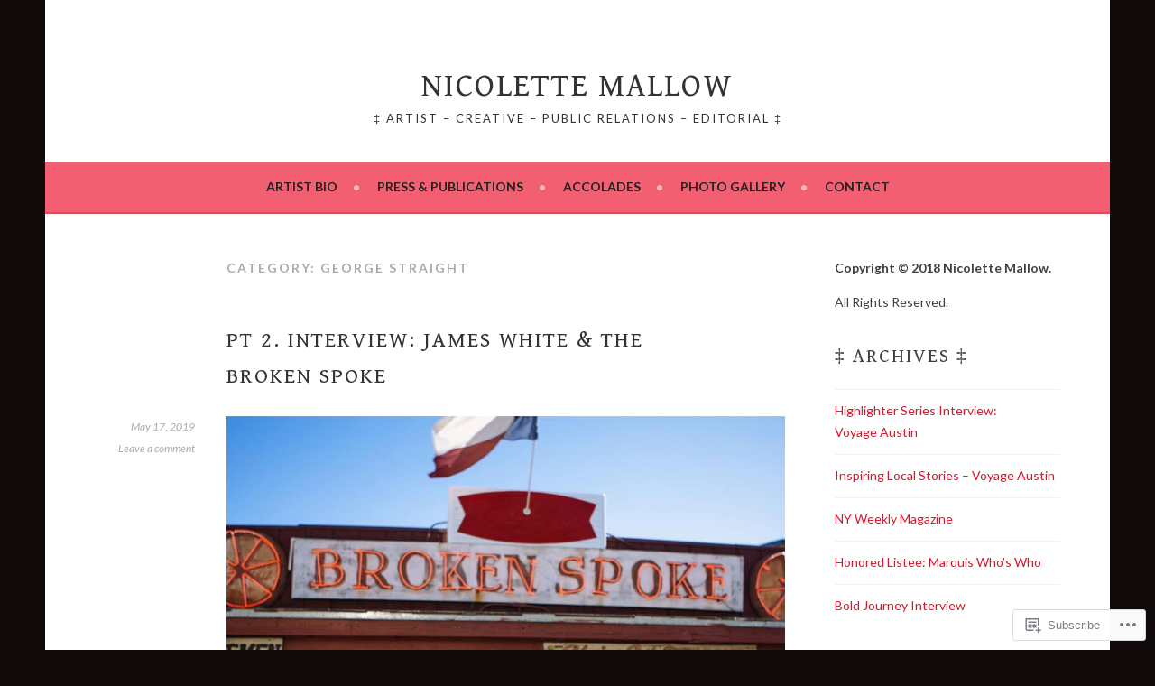

--- FILE ---
content_type: text/html; charset=UTF-8
request_url: https://nicolettemallow.com/category/george-straight/
body_size: 40841
content:
<!DOCTYPE html>
<html lang="en">
<head>
<meta charset="UTF-8">
<meta name="viewport" content="width=device-width, initial-scale=1">
<link rel="profile" href="http://gmpg.org/xfn/11">
<link rel="pingback" href="https://nicolettemallow.com/xmlrpc.php">
<title>George Straight &#8211; Nicolette Mallow</title>
<script type="text/javascript">
  WebFontConfig = {"google":{"families":["Gentium+Book+Basic:r:latin,latin-ext","Lato:r,i,b,bi:latin,latin-ext"]},"api_url":"https:\/\/fonts-api.wp.com\/css"};
  (function() {
    var wf = document.createElement('script');
    wf.src = '/wp-content/plugins/custom-fonts/js/webfont.js';
    wf.type = 'text/javascript';
    wf.async = 'true';
    var s = document.getElementsByTagName('script')[0];
    s.parentNode.insertBefore(wf, s);
	})();
</script><style id="jetpack-custom-fonts-css">.wf-active body, .wf-active button, .wf-active input, .wf-active select, .wf-active textarea{font-family:"Lato",sans-serif}.wf-active .menu-toggle{font-family:"Lato",sans-serif}.wf-active .comment-navigation a, .wf-active .paging-navigation a, .wf-active .post-navigation a{font-family:"Lato",sans-serif}.wf-active .site-description{font-family:"Lato",sans-serif}.wf-active .archive .page-title, .wf-active .search .page-title{font-family:"Lato",sans-serif}.wf-active .entry-meta{font-family:"Lato",sans-serif}.wf-active .format-quote blockquote:before{font-family:"Lato",sans-serif}.wf-active .format-quote blockquote{font-family:"Lato",sans-serif}.wf-active blockquote cite{font-family:"Lato",sans-serif}.wf-active .jetpack-testimonial .entry-title{font-family:"Lato",sans-serif}.wf-active .wp-caption-dd, .wf-active .wp-caption-text{font-family:"Lato",sans-serif}.wf-active h1, .wf-active h2, .wf-active h3, .wf-active h4{font-family:"Gentium Book Basic",serif;font-weight:400;font-style:normal}.wf-active h1{font-style:normal;font-weight:400}.wf-active h2{font-style:normal;font-weight:400}.wf-active h3{font-style:normal;font-weight:400}.wf-active h4{font-style:normal;font-weight:400}.wf-active h5, .wf-active h6{font-weight:400;font-style:normal}.wf-active .widget-title{font-family:"Gentium Book Basic",serif;font-weight:400;font-style:normal}.wf-active .site-title{font-style:normal;font-weight:400}.wf-active .site-description{font-style:normal;font-weight:400}.wf-active .comments-title{font-style:normal;font-weight:400}.wf-active .front-widget-area .widget-title{font-family:"Gentium Book Basic",serif;font-weight:400;font-style:normal}</style>
<meta name='robots' content='max-image-preview:large' />
<meta name="google-site-verification" content="H8cZYS6E_bhjwCnGXubGGlaIbp3KYsoCB4Agp8qFW2o" />

<!-- Async WordPress.com Remote Login -->
<script id="wpcom_remote_login_js">
var wpcom_remote_login_extra_auth = '';
function wpcom_remote_login_remove_dom_node_id( element_id ) {
	var dom_node = document.getElementById( element_id );
	if ( dom_node ) { dom_node.parentNode.removeChild( dom_node ); }
}
function wpcom_remote_login_remove_dom_node_classes( class_name ) {
	var dom_nodes = document.querySelectorAll( '.' + class_name );
	for ( var i = 0; i < dom_nodes.length; i++ ) {
		dom_nodes[ i ].parentNode.removeChild( dom_nodes[ i ] );
	}
}
function wpcom_remote_login_final_cleanup() {
	wpcom_remote_login_remove_dom_node_classes( "wpcom_remote_login_msg" );
	wpcom_remote_login_remove_dom_node_id( "wpcom_remote_login_key" );
	wpcom_remote_login_remove_dom_node_id( "wpcom_remote_login_validate" );
	wpcom_remote_login_remove_dom_node_id( "wpcom_remote_login_js" );
	wpcom_remote_login_remove_dom_node_id( "wpcom_request_access_iframe" );
	wpcom_remote_login_remove_dom_node_id( "wpcom_request_access_styles" );
}

// Watch for messages back from the remote login
window.addEventListener( "message", function( e ) {
	if ( e.origin === "https://r-login.wordpress.com" ) {
		var data = {};
		try {
			data = JSON.parse( e.data );
		} catch( e ) {
			wpcom_remote_login_final_cleanup();
			return;
		}

		if ( data.msg === 'LOGIN' ) {
			// Clean up the login check iframe
			wpcom_remote_login_remove_dom_node_id( "wpcom_remote_login_key" );

			var id_regex = new RegExp( /^[0-9]+$/ );
			var token_regex = new RegExp( /^.*|.*|.*$/ );
			if (
				token_regex.test( data.token )
				&& id_regex.test( data.wpcomid )
			) {
				// We have everything we need to ask for a login
				var script = document.createElement( "script" );
				script.setAttribute( "id", "wpcom_remote_login_validate" );
				script.src = '/remote-login.php?wpcom_remote_login=validate'
					+ '&wpcomid=' + data.wpcomid
					+ '&token=' + encodeURIComponent( data.token )
					+ '&host=' + window.location.protocol
					+ '//' + window.location.hostname
					+ '&postid=3895'
					+ '&is_singular=';
				document.body.appendChild( script );
			}

			return;
		}

		// Safari ITP, not logged in, so redirect
		if ( data.msg === 'LOGIN-REDIRECT' ) {
			window.location = 'https://wordpress.com/log-in?redirect_to=' + window.location.href;
			return;
		}

		// Safari ITP, storage access failed, remove the request
		if ( data.msg === 'LOGIN-REMOVE' ) {
			var css_zap = 'html { -webkit-transition: margin-top 1s; transition: margin-top 1s; } /* 9001 */ html { margin-top: 0 !important; } * html body { margin-top: 0 !important; } @media screen and ( max-width: 782px ) { html { margin-top: 0 !important; } * html body { margin-top: 0 !important; } }';
			var style_zap = document.createElement( 'style' );
			style_zap.type = 'text/css';
			style_zap.appendChild( document.createTextNode( css_zap ) );
			document.body.appendChild( style_zap );

			var e = document.getElementById( 'wpcom_request_access_iframe' );
			e.parentNode.removeChild( e );

			document.cookie = 'wordpress_com_login_access=denied; path=/; max-age=31536000';

			return;
		}

		// Safari ITP
		if ( data.msg === 'REQUEST_ACCESS' ) {
			console.log( 'request access: safari' );

			// Check ITP iframe enable/disable knob
			if ( wpcom_remote_login_extra_auth !== 'safari_itp_iframe' ) {
				return;
			}

			// If we are in a "private window" there is no ITP.
			var private_window = false;
			try {
				var opendb = window.openDatabase( null, null, null, null );
			} catch( e ) {
				private_window = true;
			}

			if ( private_window ) {
				console.log( 'private window' );
				return;
			}

			var iframe = document.createElement( 'iframe' );
			iframe.id = 'wpcom_request_access_iframe';
			iframe.setAttribute( 'scrolling', 'no' );
			iframe.setAttribute( 'sandbox', 'allow-storage-access-by-user-activation allow-scripts allow-same-origin allow-top-navigation-by-user-activation' );
			iframe.src = 'https://r-login.wordpress.com/remote-login.php?wpcom_remote_login=request_access&origin=' + encodeURIComponent( data.origin ) + '&wpcomid=' + encodeURIComponent( data.wpcomid );

			var css = 'html { -webkit-transition: margin-top 1s; transition: margin-top 1s; } /* 9001 */ html { margin-top: 46px !important; } * html body { margin-top: 46px !important; } @media screen and ( max-width: 660px ) { html { margin-top: 71px !important; } * html body { margin-top: 71px !important; } #wpcom_request_access_iframe { display: block; height: 71px !important; } } #wpcom_request_access_iframe { border: 0px; height: 46px; position: fixed; top: 0; left: 0; width: 100%; min-width: 100%; z-index: 99999; background: #23282d; } ';

			var style = document.createElement( 'style' );
			style.type = 'text/css';
			style.id = 'wpcom_request_access_styles';
			style.appendChild( document.createTextNode( css ) );
			document.body.appendChild( style );

			document.body.appendChild( iframe );
		}

		if ( data.msg === 'DONE' ) {
			wpcom_remote_login_final_cleanup();
		}
	}
}, false );

// Inject the remote login iframe after the page has had a chance to load
// more critical resources
window.addEventListener( "DOMContentLoaded", function( e ) {
	var iframe = document.createElement( "iframe" );
	iframe.style.display = "none";
	iframe.setAttribute( "scrolling", "no" );
	iframe.setAttribute( "id", "wpcom_remote_login_key" );
	iframe.src = "https://r-login.wordpress.com/remote-login.php"
		+ "?wpcom_remote_login=key"
		+ "&origin=aHR0cHM6Ly9uaWNvbGV0dGVtYWxsb3cuY29t"
		+ "&wpcomid=74985310"
		+ "&time=" + Math.floor( Date.now() / 1000 );
	document.body.appendChild( iframe );
}, false );
</script>
<link rel='dns-prefetch' href='//s0.wp.com' />
<link rel="alternate" type="application/rss+xml" title="Nicolette Mallow &raquo; Feed" href="https://nicolettemallow.com/feed/" />
<link rel="alternate" type="application/rss+xml" title="Nicolette Mallow &raquo; Comments Feed" href="https://nicolettemallow.com/comments/feed/" />
<link rel="alternate" type="application/rss+xml" title="Nicolette Mallow &raquo; George Straight Category Feed" href="https://nicolettemallow.com/category/george-straight/feed/" />
	<script type="text/javascript">
		/* <![CDATA[ */
		function addLoadEvent(func) {
			var oldonload = window.onload;
			if (typeof window.onload != 'function') {
				window.onload = func;
			} else {
				window.onload = function () {
					oldonload();
					func();
				}
			}
		}
		/* ]]> */
	</script>
	<style id='wp-emoji-styles-inline-css'>

	img.wp-smiley, img.emoji {
		display: inline !important;
		border: none !important;
		box-shadow: none !important;
		height: 1em !important;
		width: 1em !important;
		margin: 0 0.07em !important;
		vertical-align: -0.1em !important;
		background: none !important;
		padding: 0 !important;
	}
/*# sourceURL=wp-emoji-styles-inline-css */
</style>
<link crossorigin='anonymous' rel='stylesheet' id='all-css-2-1' href='/wp-content/plugins/gutenberg-core/v22.2.0/build/styles/block-library/style.css?m=1764855221i&cssminify=yes' type='text/css' media='all' />
<style id='wp-block-library-inline-css'>
.has-text-align-justify {
	text-align:justify;
}
.has-text-align-justify{text-align:justify;}

/*# sourceURL=wp-block-library-inline-css */
</style><style id='wp-block-columns-inline-css'>
.wp-block-columns{box-sizing:border-box;display:flex;flex-wrap:wrap!important}@media (min-width:782px){.wp-block-columns{flex-wrap:nowrap!important}}.wp-block-columns{align-items:normal!important}.wp-block-columns.are-vertically-aligned-top{align-items:flex-start}.wp-block-columns.are-vertically-aligned-center{align-items:center}.wp-block-columns.are-vertically-aligned-bottom{align-items:flex-end}@media (max-width:781px){.wp-block-columns:not(.is-not-stacked-on-mobile)>.wp-block-column{flex-basis:100%!important}}@media (min-width:782px){.wp-block-columns:not(.is-not-stacked-on-mobile)>.wp-block-column{flex-basis:0;flex-grow:1}.wp-block-columns:not(.is-not-stacked-on-mobile)>.wp-block-column[style*=flex-basis]{flex-grow:0}}.wp-block-columns.is-not-stacked-on-mobile{flex-wrap:nowrap!important}.wp-block-columns.is-not-stacked-on-mobile>.wp-block-column{flex-basis:0;flex-grow:1}.wp-block-columns.is-not-stacked-on-mobile>.wp-block-column[style*=flex-basis]{flex-grow:0}:where(.wp-block-columns){margin-bottom:1.75em}:where(.wp-block-columns.has-background){padding:1.25em 2.375em}.wp-block-column{flex-grow:1;min-width:0;overflow-wrap:break-word;word-break:break-word}.wp-block-column.is-vertically-aligned-top{align-self:flex-start}.wp-block-column.is-vertically-aligned-center{align-self:center}.wp-block-column.is-vertically-aligned-bottom{align-self:flex-end}.wp-block-column.is-vertically-aligned-stretch{align-self:stretch}.wp-block-column.is-vertically-aligned-bottom,.wp-block-column.is-vertically-aligned-center,.wp-block-column.is-vertically-aligned-top{width:100%}
/*# sourceURL=/wp-content/plugins/gutenberg-core/v22.2.0/build/styles/block-library/columns/style.css */
</style>
<style id='wp-block-group-inline-css'>
.wp-block-group{box-sizing:border-box}:where(.wp-block-group.wp-block-group-is-layout-constrained){position:relative}
/*# sourceURL=/wp-content/plugins/gutenberg-core/v22.2.0/build/styles/block-library/group/style.css */
</style>
<style id='wp-block-paragraph-inline-css'>
.is-small-text{font-size:.875em}.is-regular-text{font-size:1em}.is-large-text{font-size:2.25em}.is-larger-text{font-size:3em}.has-drop-cap:not(:focus):first-letter{float:left;font-size:8.4em;font-style:normal;font-weight:100;line-height:.68;margin:.05em .1em 0 0;text-transform:uppercase}body.rtl .has-drop-cap:not(:focus):first-letter{float:none;margin-left:.1em}p.has-drop-cap.has-background{overflow:hidden}:root :where(p.has-background){padding:1.25em 2.375em}:where(p.has-text-color:not(.has-link-color)) a{color:inherit}p.has-text-align-left[style*="writing-mode:vertical-lr"],p.has-text-align-right[style*="writing-mode:vertical-rl"]{rotate:180deg}
/*# sourceURL=/wp-content/plugins/gutenberg-core/v22.2.0/build/styles/block-library/paragraph/style.css */
</style>
<style id='wp-block-quote-inline-css'>
.wp-block-quote{box-sizing:border-box;overflow-wrap:break-word}.wp-block-quote.is-large:where(:not(.is-style-plain)),.wp-block-quote.is-style-large:where(:not(.is-style-plain)){margin-bottom:1em;padding:0 1em}.wp-block-quote.is-large:where(:not(.is-style-plain)) p,.wp-block-quote.is-style-large:where(:not(.is-style-plain)) p{font-size:1.5em;font-style:italic;line-height:1.6}.wp-block-quote.is-large:where(:not(.is-style-plain)) cite,.wp-block-quote.is-large:where(:not(.is-style-plain)) footer,.wp-block-quote.is-style-large:where(:not(.is-style-plain)) cite,.wp-block-quote.is-style-large:where(:not(.is-style-plain)) footer{font-size:1.125em;text-align:right}.wp-block-quote>cite{display:block}
/*# sourceURL=/wp-content/plugins/gutenberg-core/v22.2.0/build/styles/block-library/quote/style.css */
</style>
<style id='wp-block-heading-inline-css'>
h1:where(.wp-block-heading).has-background,h2:where(.wp-block-heading).has-background,h3:where(.wp-block-heading).has-background,h4:where(.wp-block-heading).has-background,h5:where(.wp-block-heading).has-background,h6:where(.wp-block-heading).has-background{padding:1.25em 2.375em}h1.has-text-align-left[style*=writing-mode]:where([style*=vertical-lr]),h1.has-text-align-right[style*=writing-mode]:where([style*=vertical-rl]),h2.has-text-align-left[style*=writing-mode]:where([style*=vertical-lr]),h2.has-text-align-right[style*=writing-mode]:where([style*=vertical-rl]),h3.has-text-align-left[style*=writing-mode]:where([style*=vertical-lr]),h3.has-text-align-right[style*=writing-mode]:where([style*=vertical-rl]),h4.has-text-align-left[style*=writing-mode]:where([style*=vertical-lr]),h4.has-text-align-right[style*=writing-mode]:where([style*=vertical-rl]),h5.has-text-align-left[style*=writing-mode]:where([style*=vertical-lr]),h5.has-text-align-right[style*=writing-mode]:where([style*=vertical-rl]),h6.has-text-align-left[style*=writing-mode]:where([style*=vertical-lr]),h6.has-text-align-right[style*=writing-mode]:where([style*=vertical-rl]){rotate:180deg}
/*# sourceURL=/wp-content/plugins/gutenberg-core/v22.2.0/build/styles/block-library/heading/style.css */
</style>
<style id='wp-block-image-inline-css'>
.wp-block-image>a,.wp-block-image>figure>a{display:inline-block}.wp-block-image img{box-sizing:border-box;height:auto;max-width:100%;vertical-align:bottom}@media not (prefers-reduced-motion){.wp-block-image img.hide{visibility:hidden}.wp-block-image img.show{animation:show-content-image .4s}}.wp-block-image[style*=border-radius] img,.wp-block-image[style*=border-radius]>a{border-radius:inherit}.wp-block-image.has-custom-border img{box-sizing:border-box}.wp-block-image.aligncenter{text-align:center}.wp-block-image.alignfull>a,.wp-block-image.alignwide>a{width:100%}.wp-block-image.alignfull img,.wp-block-image.alignwide img{height:auto;width:100%}.wp-block-image .aligncenter,.wp-block-image .alignleft,.wp-block-image .alignright,.wp-block-image.aligncenter,.wp-block-image.alignleft,.wp-block-image.alignright{display:table}.wp-block-image .aligncenter>figcaption,.wp-block-image .alignleft>figcaption,.wp-block-image .alignright>figcaption,.wp-block-image.aligncenter>figcaption,.wp-block-image.alignleft>figcaption,.wp-block-image.alignright>figcaption{caption-side:bottom;display:table-caption}.wp-block-image .alignleft{float:left;margin:.5em 1em .5em 0}.wp-block-image .alignright{float:right;margin:.5em 0 .5em 1em}.wp-block-image .aligncenter{margin-left:auto;margin-right:auto}.wp-block-image :where(figcaption){margin-bottom:1em;margin-top:.5em}.wp-block-image.is-style-circle-mask img{border-radius:9999px}@supports ((-webkit-mask-image:none) or (mask-image:none)) or (-webkit-mask-image:none){.wp-block-image.is-style-circle-mask img{border-radius:0;-webkit-mask-image:url('data:image/svg+xml;utf8,<svg viewBox="0 0 100 100" xmlns="http://www.w3.org/2000/svg"><circle cx="50" cy="50" r="50"/></svg>');mask-image:url('data:image/svg+xml;utf8,<svg viewBox="0 0 100 100" xmlns="http://www.w3.org/2000/svg"><circle cx="50" cy="50" r="50"/></svg>');mask-mode:alpha;-webkit-mask-position:center;mask-position:center;-webkit-mask-repeat:no-repeat;mask-repeat:no-repeat;-webkit-mask-size:contain;mask-size:contain}}:root :where(.wp-block-image.is-style-rounded img,.wp-block-image .is-style-rounded img){border-radius:9999px}.wp-block-image figure{margin:0}.wp-lightbox-container{display:flex;flex-direction:column;position:relative}.wp-lightbox-container img{cursor:zoom-in}.wp-lightbox-container img:hover+button{opacity:1}.wp-lightbox-container button{align-items:center;backdrop-filter:blur(16px) saturate(180%);background-color:#5a5a5a40;border:none;border-radius:4px;cursor:zoom-in;display:flex;height:20px;justify-content:center;opacity:0;padding:0;position:absolute;right:16px;text-align:center;top:16px;width:20px;z-index:100}@media not (prefers-reduced-motion){.wp-lightbox-container button{transition:opacity .2s ease}}.wp-lightbox-container button:focus-visible{outline:3px auto #5a5a5a40;outline:3px auto -webkit-focus-ring-color;outline-offset:3px}.wp-lightbox-container button:hover{cursor:pointer;opacity:1}.wp-lightbox-container button:focus{opacity:1}.wp-lightbox-container button:focus,.wp-lightbox-container button:hover,.wp-lightbox-container button:not(:hover):not(:active):not(.has-background){background-color:#5a5a5a40;border:none}.wp-lightbox-overlay{box-sizing:border-box;cursor:zoom-out;height:100vh;left:0;overflow:hidden;position:fixed;top:0;visibility:hidden;width:100%;z-index:100000}.wp-lightbox-overlay .close-button{align-items:center;cursor:pointer;display:flex;justify-content:center;min-height:40px;min-width:40px;padding:0;position:absolute;right:calc(env(safe-area-inset-right) + 16px);top:calc(env(safe-area-inset-top) + 16px);z-index:5000000}.wp-lightbox-overlay .close-button:focus,.wp-lightbox-overlay .close-button:hover,.wp-lightbox-overlay .close-button:not(:hover):not(:active):not(.has-background){background:none;border:none}.wp-lightbox-overlay .lightbox-image-container{height:var(--wp--lightbox-container-height);left:50%;overflow:hidden;position:absolute;top:50%;transform:translate(-50%,-50%);transform-origin:top left;width:var(--wp--lightbox-container-width);z-index:9999999999}.wp-lightbox-overlay .wp-block-image{align-items:center;box-sizing:border-box;display:flex;height:100%;justify-content:center;margin:0;position:relative;transform-origin:0 0;width:100%;z-index:3000000}.wp-lightbox-overlay .wp-block-image img{height:var(--wp--lightbox-image-height);min-height:var(--wp--lightbox-image-height);min-width:var(--wp--lightbox-image-width);width:var(--wp--lightbox-image-width)}.wp-lightbox-overlay .wp-block-image figcaption{display:none}.wp-lightbox-overlay button{background:none;border:none}.wp-lightbox-overlay .scrim{background-color:#fff;height:100%;opacity:.9;position:absolute;width:100%;z-index:2000000}.wp-lightbox-overlay.active{visibility:visible}@media not (prefers-reduced-motion){.wp-lightbox-overlay.active{animation:turn-on-visibility .25s both}.wp-lightbox-overlay.active img{animation:turn-on-visibility .35s both}.wp-lightbox-overlay.show-closing-animation:not(.active){animation:turn-off-visibility .35s both}.wp-lightbox-overlay.show-closing-animation:not(.active) img{animation:turn-off-visibility .25s both}.wp-lightbox-overlay.zoom.active{animation:none;opacity:1;visibility:visible}.wp-lightbox-overlay.zoom.active .lightbox-image-container{animation:lightbox-zoom-in .4s}.wp-lightbox-overlay.zoom.active .lightbox-image-container img{animation:none}.wp-lightbox-overlay.zoom.active .scrim{animation:turn-on-visibility .4s forwards}.wp-lightbox-overlay.zoom.show-closing-animation:not(.active){animation:none}.wp-lightbox-overlay.zoom.show-closing-animation:not(.active) .lightbox-image-container{animation:lightbox-zoom-out .4s}.wp-lightbox-overlay.zoom.show-closing-animation:not(.active) .lightbox-image-container img{animation:none}.wp-lightbox-overlay.zoom.show-closing-animation:not(.active) .scrim{animation:turn-off-visibility .4s forwards}}@keyframes show-content-image{0%{visibility:hidden}99%{visibility:hidden}to{visibility:visible}}@keyframes turn-on-visibility{0%{opacity:0}to{opacity:1}}@keyframes turn-off-visibility{0%{opacity:1;visibility:visible}99%{opacity:0;visibility:visible}to{opacity:0;visibility:hidden}}@keyframes lightbox-zoom-in{0%{transform:translate(calc((-100vw + var(--wp--lightbox-scrollbar-width))/2 + var(--wp--lightbox-initial-left-position)),calc(-50vh + var(--wp--lightbox-initial-top-position))) scale(var(--wp--lightbox-scale))}to{transform:translate(-50%,-50%) scale(1)}}@keyframes lightbox-zoom-out{0%{transform:translate(-50%,-50%) scale(1);visibility:visible}99%{visibility:visible}to{transform:translate(calc((-100vw + var(--wp--lightbox-scrollbar-width))/2 + var(--wp--lightbox-initial-left-position)),calc(-50vh + var(--wp--lightbox-initial-top-position))) scale(var(--wp--lightbox-scale));visibility:hidden}}
/*# sourceURL=/wp-content/plugins/gutenberg-core/v22.2.0/build/styles/block-library/image/style.css */
</style>
<style id='wp-block-latest-posts-inline-css'>
.wp-block-latest-posts{box-sizing:border-box}.wp-block-latest-posts.alignleft{margin-right:2em}.wp-block-latest-posts.alignright{margin-left:2em}.wp-block-latest-posts.wp-block-latest-posts__list{list-style:none}.wp-block-latest-posts.wp-block-latest-posts__list li{clear:both;overflow-wrap:break-word}.wp-block-latest-posts.is-grid{display:flex;flex-wrap:wrap}.wp-block-latest-posts.is-grid li{margin:0 1.25em 1.25em 0;width:100%}@media (min-width:600px){.wp-block-latest-posts.columns-2 li{width:calc(50% - .625em)}.wp-block-latest-posts.columns-2 li:nth-child(2n){margin-right:0}.wp-block-latest-posts.columns-3 li{width:calc(33.33333% - .83333em)}.wp-block-latest-posts.columns-3 li:nth-child(3n){margin-right:0}.wp-block-latest-posts.columns-4 li{width:calc(25% - .9375em)}.wp-block-latest-posts.columns-4 li:nth-child(4n){margin-right:0}.wp-block-latest-posts.columns-5 li{width:calc(20% - 1em)}.wp-block-latest-posts.columns-5 li:nth-child(5n){margin-right:0}.wp-block-latest-posts.columns-6 li{width:calc(16.66667% - 1.04167em)}.wp-block-latest-posts.columns-6 li:nth-child(6n){margin-right:0}}:root :where(.wp-block-latest-posts.is-grid){padding:0}:root :where(.wp-block-latest-posts.wp-block-latest-posts__list){padding-left:0}.wp-block-latest-posts__post-author,.wp-block-latest-posts__post-date{display:block;font-size:.8125em}.wp-block-latest-posts__post-excerpt,.wp-block-latest-posts__post-full-content{margin-bottom:1em;margin-top:.5em}.wp-block-latest-posts__featured-image a{display:inline-block}.wp-block-latest-posts__featured-image img{height:auto;max-width:100%;width:auto}.wp-block-latest-posts__featured-image.alignleft{float:left;margin-right:1em}.wp-block-latest-posts__featured-image.alignright{float:right;margin-left:1em}.wp-block-latest-posts__featured-image.aligncenter{margin-bottom:1em;text-align:center}
/*# sourceURL=/wp-content/plugins/gutenberg-core/v22.2.0/build/styles/block-library/latest-posts/style.css */
</style>
<style id='global-styles-inline-css'>
:root{--wp--preset--aspect-ratio--square: 1;--wp--preset--aspect-ratio--4-3: 4/3;--wp--preset--aspect-ratio--3-4: 3/4;--wp--preset--aspect-ratio--3-2: 3/2;--wp--preset--aspect-ratio--2-3: 2/3;--wp--preset--aspect-ratio--16-9: 16/9;--wp--preset--aspect-ratio--9-16: 9/16;--wp--preset--color--black: #000000;--wp--preset--color--cyan-bluish-gray: #abb8c3;--wp--preset--color--white: #ffffff;--wp--preset--color--pale-pink: #f78da7;--wp--preset--color--vivid-red: #cf2e2e;--wp--preset--color--luminous-vivid-orange: #ff6900;--wp--preset--color--luminous-vivid-amber: #fcb900;--wp--preset--color--light-green-cyan: #7bdcb5;--wp--preset--color--vivid-green-cyan: #00d084;--wp--preset--color--pale-cyan-blue: #8ed1fc;--wp--preset--color--vivid-cyan-blue: #0693e3;--wp--preset--color--vivid-purple: #9b51e0;--wp--preset--gradient--vivid-cyan-blue-to-vivid-purple: linear-gradient(135deg,rgb(6,147,227) 0%,rgb(155,81,224) 100%);--wp--preset--gradient--light-green-cyan-to-vivid-green-cyan: linear-gradient(135deg,rgb(122,220,180) 0%,rgb(0,208,130) 100%);--wp--preset--gradient--luminous-vivid-amber-to-luminous-vivid-orange: linear-gradient(135deg,rgb(252,185,0) 0%,rgb(255,105,0) 100%);--wp--preset--gradient--luminous-vivid-orange-to-vivid-red: linear-gradient(135deg,rgb(255,105,0) 0%,rgb(207,46,46) 100%);--wp--preset--gradient--very-light-gray-to-cyan-bluish-gray: linear-gradient(135deg,rgb(238,238,238) 0%,rgb(169,184,195) 100%);--wp--preset--gradient--cool-to-warm-spectrum: linear-gradient(135deg,rgb(74,234,220) 0%,rgb(151,120,209) 20%,rgb(207,42,186) 40%,rgb(238,44,130) 60%,rgb(251,105,98) 80%,rgb(254,248,76) 100%);--wp--preset--gradient--blush-light-purple: linear-gradient(135deg,rgb(255,206,236) 0%,rgb(152,150,240) 100%);--wp--preset--gradient--blush-bordeaux: linear-gradient(135deg,rgb(254,205,165) 0%,rgb(254,45,45) 50%,rgb(107,0,62) 100%);--wp--preset--gradient--luminous-dusk: linear-gradient(135deg,rgb(255,203,112) 0%,rgb(199,81,192) 50%,rgb(65,88,208) 100%);--wp--preset--gradient--pale-ocean: linear-gradient(135deg,rgb(255,245,203) 0%,rgb(182,227,212) 50%,rgb(51,167,181) 100%);--wp--preset--gradient--electric-grass: linear-gradient(135deg,rgb(202,248,128) 0%,rgb(113,206,126) 100%);--wp--preset--gradient--midnight: linear-gradient(135deg,rgb(2,3,129) 0%,rgb(40,116,252) 100%);--wp--preset--font-size--small: 13px;--wp--preset--font-size--medium: 20px;--wp--preset--font-size--large: 36px;--wp--preset--font-size--x-large: 42px;--wp--preset--font-family--albert-sans: 'Albert Sans', sans-serif;--wp--preset--font-family--alegreya: Alegreya, serif;--wp--preset--font-family--arvo: Arvo, serif;--wp--preset--font-family--bodoni-moda: 'Bodoni Moda', serif;--wp--preset--font-family--bricolage-grotesque: 'Bricolage Grotesque', sans-serif;--wp--preset--font-family--cabin: Cabin, sans-serif;--wp--preset--font-family--chivo: Chivo, sans-serif;--wp--preset--font-family--commissioner: Commissioner, sans-serif;--wp--preset--font-family--cormorant: Cormorant, serif;--wp--preset--font-family--courier-prime: 'Courier Prime', monospace;--wp--preset--font-family--crimson-pro: 'Crimson Pro', serif;--wp--preset--font-family--dm-mono: 'DM Mono', monospace;--wp--preset--font-family--dm-sans: 'DM Sans', sans-serif;--wp--preset--font-family--dm-serif-display: 'DM Serif Display', serif;--wp--preset--font-family--domine: Domine, serif;--wp--preset--font-family--eb-garamond: 'EB Garamond', serif;--wp--preset--font-family--epilogue: Epilogue, sans-serif;--wp--preset--font-family--fahkwang: Fahkwang, sans-serif;--wp--preset--font-family--figtree: Figtree, sans-serif;--wp--preset--font-family--fira-sans: 'Fira Sans', sans-serif;--wp--preset--font-family--fjalla-one: 'Fjalla One', sans-serif;--wp--preset--font-family--fraunces: Fraunces, serif;--wp--preset--font-family--gabarito: Gabarito, system-ui;--wp--preset--font-family--ibm-plex-mono: 'IBM Plex Mono', monospace;--wp--preset--font-family--ibm-plex-sans: 'IBM Plex Sans', sans-serif;--wp--preset--font-family--ibarra-real-nova: 'Ibarra Real Nova', serif;--wp--preset--font-family--instrument-serif: 'Instrument Serif', serif;--wp--preset--font-family--inter: Inter, sans-serif;--wp--preset--font-family--josefin-sans: 'Josefin Sans', sans-serif;--wp--preset--font-family--jost: Jost, sans-serif;--wp--preset--font-family--libre-baskerville: 'Libre Baskerville', serif;--wp--preset--font-family--libre-franklin: 'Libre Franklin', sans-serif;--wp--preset--font-family--literata: Literata, serif;--wp--preset--font-family--lora: Lora, serif;--wp--preset--font-family--merriweather: Merriweather, serif;--wp--preset--font-family--montserrat: Montserrat, sans-serif;--wp--preset--font-family--newsreader: Newsreader, serif;--wp--preset--font-family--noto-sans-mono: 'Noto Sans Mono', sans-serif;--wp--preset--font-family--nunito: Nunito, sans-serif;--wp--preset--font-family--open-sans: 'Open Sans', sans-serif;--wp--preset--font-family--overpass: Overpass, sans-serif;--wp--preset--font-family--pt-serif: 'PT Serif', serif;--wp--preset--font-family--petrona: Petrona, serif;--wp--preset--font-family--piazzolla: Piazzolla, serif;--wp--preset--font-family--playfair-display: 'Playfair Display', serif;--wp--preset--font-family--plus-jakarta-sans: 'Plus Jakarta Sans', sans-serif;--wp--preset--font-family--poppins: Poppins, sans-serif;--wp--preset--font-family--raleway: Raleway, sans-serif;--wp--preset--font-family--roboto: Roboto, sans-serif;--wp--preset--font-family--roboto-slab: 'Roboto Slab', serif;--wp--preset--font-family--rubik: Rubik, sans-serif;--wp--preset--font-family--rufina: Rufina, serif;--wp--preset--font-family--sora: Sora, sans-serif;--wp--preset--font-family--source-sans-3: 'Source Sans 3', sans-serif;--wp--preset--font-family--source-serif-4: 'Source Serif 4', serif;--wp--preset--font-family--space-mono: 'Space Mono', monospace;--wp--preset--font-family--syne: Syne, sans-serif;--wp--preset--font-family--texturina: Texturina, serif;--wp--preset--font-family--urbanist: Urbanist, sans-serif;--wp--preset--font-family--work-sans: 'Work Sans', sans-serif;--wp--preset--spacing--20: 0.44rem;--wp--preset--spacing--30: 0.67rem;--wp--preset--spacing--40: 1rem;--wp--preset--spacing--50: 1.5rem;--wp--preset--spacing--60: 2.25rem;--wp--preset--spacing--70: 3.38rem;--wp--preset--spacing--80: 5.06rem;--wp--preset--shadow--natural: 6px 6px 9px rgba(0, 0, 0, 0.2);--wp--preset--shadow--deep: 12px 12px 50px rgba(0, 0, 0, 0.4);--wp--preset--shadow--sharp: 6px 6px 0px rgba(0, 0, 0, 0.2);--wp--preset--shadow--outlined: 6px 6px 0px -3px rgb(255, 255, 255), 6px 6px rgb(0, 0, 0);--wp--preset--shadow--crisp: 6px 6px 0px rgb(0, 0, 0);}:where(.is-layout-flex){gap: 0.5em;}:where(.is-layout-grid){gap: 0.5em;}body .is-layout-flex{display: flex;}.is-layout-flex{flex-wrap: wrap;align-items: center;}.is-layout-flex > :is(*, div){margin: 0;}body .is-layout-grid{display: grid;}.is-layout-grid > :is(*, div){margin: 0;}:where(.wp-block-columns.is-layout-flex){gap: 2em;}:where(.wp-block-columns.is-layout-grid){gap: 2em;}:where(.wp-block-post-template.is-layout-flex){gap: 1.25em;}:where(.wp-block-post-template.is-layout-grid){gap: 1.25em;}.has-black-color{color: var(--wp--preset--color--black) !important;}.has-cyan-bluish-gray-color{color: var(--wp--preset--color--cyan-bluish-gray) !important;}.has-white-color{color: var(--wp--preset--color--white) !important;}.has-pale-pink-color{color: var(--wp--preset--color--pale-pink) !important;}.has-vivid-red-color{color: var(--wp--preset--color--vivid-red) !important;}.has-luminous-vivid-orange-color{color: var(--wp--preset--color--luminous-vivid-orange) !important;}.has-luminous-vivid-amber-color{color: var(--wp--preset--color--luminous-vivid-amber) !important;}.has-light-green-cyan-color{color: var(--wp--preset--color--light-green-cyan) !important;}.has-vivid-green-cyan-color{color: var(--wp--preset--color--vivid-green-cyan) !important;}.has-pale-cyan-blue-color{color: var(--wp--preset--color--pale-cyan-blue) !important;}.has-vivid-cyan-blue-color{color: var(--wp--preset--color--vivid-cyan-blue) !important;}.has-vivid-purple-color{color: var(--wp--preset--color--vivid-purple) !important;}.has-black-background-color{background-color: var(--wp--preset--color--black) !important;}.has-cyan-bluish-gray-background-color{background-color: var(--wp--preset--color--cyan-bluish-gray) !important;}.has-white-background-color{background-color: var(--wp--preset--color--white) !important;}.has-pale-pink-background-color{background-color: var(--wp--preset--color--pale-pink) !important;}.has-vivid-red-background-color{background-color: var(--wp--preset--color--vivid-red) !important;}.has-luminous-vivid-orange-background-color{background-color: var(--wp--preset--color--luminous-vivid-orange) !important;}.has-luminous-vivid-amber-background-color{background-color: var(--wp--preset--color--luminous-vivid-amber) !important;}.has-light-green-cyan-background-color{background-color: var(--wp--preset--color--light-green-cyan) !important;}.has-vivid-green-cyan-background-color{background-color: var(--wp--preset--color--vivid-green-cyan) !important;}.has-pale-cyan-blue-background-color{background-color: var(--wp--preset--color--pale-cyan-blue) !important;}.has-vivid-cyan-blue-background-color{background-color: var(--wp--preset--color--vivid-cyan-blue) !important;}.has-vivid-purple-background-color{background-color: var(--wp--preset--color--vivid-purple) !important;}.has-black-border-color{border-color: var(--wp--preset--color--black) !important;}.has-cyan-bluish-gray-border-color{border-color: var(--wp--preset--color--cyan-bluish-gray) !important;}.has-white-border-color{border-color: var(--wp--preset--color--white) !important;}.has-pale-pink-border-color{border-color: var(--wp--preset--color--pale-pink) !important;}.has-vivid-red-border-color{border-color: var(--wp--preset--color--vivid-red) !important;}.has-luminous-vivid-orange-border-color{border-color: var(--wp--preset--color--luminous-vivid-orange) !important;}.has-luminous-vivid-amber-border-color{border-color: var(--wp--preset--color--luminous-vivid-amber) !important;}.has-light-green-cyan-border-color{border-color: var(--wp--preset--color--light-green-cyan) !important;}.has-vivid-green-cyan-border-color{border-color: var(--wp--preset--color--vivid-green-cyan) !important;}.has-pale-cyan-blue-border-color{border-color: var(--wp--preset--color--pale-cyan-blue) !important;}.has-vivid-cyan-blue-border-color{border-color: var(--wp--preset--color--vivid-cyan-blue) !important;}.has-vivid-purple-border-color{border-color: var(--wp--preset--color--vivid-purple) !important;}.has-vivid-cyan-blue-to-vivid-purple-gradient-background{background: var(--wp--preset--gradient--vivid-cyan-blue-to-vivid-purple) !important;}.has-light-green-cyan-to-vivid-green-cyan-gradient-background{background: var(--wp--preset--gradient--light-green-cyan-to-vivid-green-cyan) !important;}.has-luminous-vivid-amber-to-luminous-vivid-orange-gradient-background{background: var(--wp--preset--gradient--luminous-vivid-amber-to-luminous-vivid-orange) !important;}.has-luminous-vivid-orange-to-vivid-red-gradient-background{background: var(--wp--preset--gradient--luminous-vivid-orange-to-vivid-red) !important;}.has-very-light-gray-to-cyan-bluish-gray-gradient-background{background: var(--wp--preset--gradient--very-light-gray-to-cyan-bluish-gray) !important;}.has-cool-to-warm-spectrum-gradient-background{background: var(--wp--preset--gradient--cool-to-warm-spectrum) !important;}.has-blush-light-purple-gradient-background{background: var(--wp--preset--gradient--blush-light-purple) !important;}.has-blush-bordeaux-gradient-background{background: var(--wp--preset--gradient--blush-bordeaux) !important;}.has-luminous-dusk-gradient-background{background: var(--wp--preset--gradient--luminous-dusk) !important;}.has-pale-ocean-gradient-background{background: var(--wp--preset--gradient--pale-ocean) !important;}.has-electric-grass-gradient-background{background: var(--wp--preset--gradient--electric-grass) !important;}.has-midnight-gradient-background{background: var(--wp--preset--gradient--midnight) !important;}.has-small-font-size{font-size: var(--wp--preset--font-size--small) !important;}.has-medium-font-size{font-size: var(--wp--preset--font-size--medium) !important;}.has-large-font-size{font-size: var(--wp--preset--font-size--large) !important;}.has-x-large-font-size{font-size: var(--wp--preset--font-size--x-large) !important;}.has-albert-sans-font-family{font-family: var(--wp--preset--font-family--albert-sans) !important;}.has-alegreya-font-family{font-family: var(--wp--preset--font-family--alegreya) !important;}.has-arvo-font-family{font-family: var(--wp--preset--font-family--arvo) !important;}.has-bodoni-moda-font-family{font-family: var(--wp--preset--font-family--bodoni-moda) !important;}.has-bricolage-grotesque-font-family{font-family: var(--wp--preset--font-family--bricolage-grotesque) !important;}.has-cabin-font-family{font-family: var(--wp--preset--font-family--cabin) !important;}.has-chivo-font-family{font-family: var(--wp--preset--font-family--chivo) !important;}.has-commissioner-font-family{font-family: var(--wp--preset--font-family--commissioner) !important;}.has-cormorant-font-family{font-family: var(--wp--preset--font-family--cormorant) !important;}.has-courier-prime-font-family{font-family: var(--wp--preset--font-family--courier-prime) !important;}.has-crimson-pro-font-family{font-family: var(--wp--preset--font-family--crimson-pro) !important;}.has-dm-mono-font-family{font-family: var(--wp--preset--font-family--dm-mono) !important;}.has-dm-sans-font-family{font-family: var(--wp--preset--font-family--dm-sans) !important;}.has-dm-serif-display-font-family{font-family: var(--wp--preset--font-family--dm-serif-display) !important;}.has-domine-font-family{font-family: var(--wp--preset--font-family--domine) !important;}.has-eb-garamond-font-family{font-family: var(--wp--preset--font-family--eb-garamond) !important;}.has-epilogue-font-family{font-family: var(--wp--preset--font-family--epilogue) !important;}.has-fahkwang-font-family{font-family: var(--wp--preset--font-family--fahkwang) !important;}.has-figtree-font-family{font-family: var(--wp--preset--font-family--figtree) !important;}.has-fira-sans-font-family{font-family: var(--wp--preset--font-family--fira-sans) !important;}.has-fjalla-one-font-family{font-family: var(--wp--preset--font-family--fjalla-one) !important;}.has-fraunces-font-family{font-family: var(--wp--preset--font-family--fraunces) !important;}.has-gabarito-font-family{font-family: var(--wp--preset--font-family--gabarito) !important;}.has-ibm-plex-mono-font-family{font-family: var(--wp--preset--font-family--ibm-plex-mono) !important;}.has-ibm-plex-sans-font-family{font-family: var(--wp--preset--font-family--ibm-plex-sans) !important;}.has-ibarra-real-nova-font-family{font-family: var(--wp--preset--font-family--ibarra-real-nova) !important;}.has-instrument-serif-font-family{font-family: var(--wp--preset--font-family--instrument-serif) !important;}.has-inter-font-family{font-family: var(--wp--preset--font-family--inter) !important;}.has-josefin-sans-font-family{font-family: var(--wp--preset--font-family--josefin-sans) !important;}.has-jost-font-family{font-family: var(--wp--preset--font-family--jost) !important;}.has-libre-baskerville-font-family{font-family: var(--wp--preset--font-family--libre-baskerville) !important;}.has-libre-franklin-font-family{font-family: var(--wp--preset--font-family--libre-franklin) !important;}.has-literata-font-family{font-family: var(--wp--preset--font-family--literata) !important;}.has-lora-font-family{font-family: var(--wp--preset--font-family--lora) !important;}.has-merriweather-font-family{font-family: var(--wp--preset--font-family--merriweather) !important;}.has-montserrat-font-family{font-family: var(--wp--preset--font-family--montserrat) !important;}.has-newsreader-font-family{font-family: var(--wp--preset--font-family--newsreader) !important;}.has-noto-sans-mono-font-family{font-family: var(--wp--preset--font-family--noto-sans-mono) !important;}.has-nunito-font-family{font-family: var(--wp--preset--font-family--nunito) !important;}.has-open-sans-font-family{font-family: var(--wp--preset--font-family--open-sans) !important;}.has-overpass-font-family{font-family: var(--wp--preset--font-family--overpass) !important;}.has-pt-serif-font-family{font-family: var(--wp--preset--font-family--pt-serif) !important;}.has-petrona-font-family{font-family: var(--wp--preset--font-family--petrona) !important;}.has-piazzolla-font-family{font-family: var(--wp--preset--font-family--piazzolla) !important;}.has-playfair-display-font-family{font-family: var(--wp--preset--font-family--playfair-display) !important;}.has-plus-jakarta-sans-font-family{font-family: var(--wp--preset--font-family--plus-jakarta-sans) !important;}.has-poppins-font-family{font-family: var(--wp--preset--font-family--poppins) !important;}.has-raleway-font-family{font-family: var(--wp--preset--font-family--raleway) !important;}.has-roboto-font-family{font-family: var(--wp--preset--font-family--roboto) !important;}.has-roboto-slab-font-family{font-family: var(--wp--preset--font-family--roboto-slab) !important;}.has-rubik-font-family{font-family: var(--wp--preset--font-family--rubik) !important;}.has-rufina-font-family{font-family: var(--wp--preset--font-family--rufina) !important;}.has-sora-font-family{font-family: var(--wp--preset--font-family--sora) !important;}.has-source-sans-3-font-family{font-family: var(--wp--preset--font-family--source-sans-3) !important;}.has-source-serif-4-font-family{font-family: var(--wp--preset--font-family--source-serif-4) !important;}.has-space-mono-font-family{font-family: var(--wp--preset--font-family--space-mono) !important;}.has-syne-font-family{font-family: var(--wp--preset--font-family--syne) !important;}.has-texturina-font-family{font-family: var(--wp--preset--font-family--texturina) !important;}.has-urbanist-font-family{font-family: var(--wp--preset--font-family--urbanist) !important;}.has-work-sans-font-family{font-family: var(--wp--preset--font-family--work-sans) !important;}
:where(.wp-block-columns.is-layout-flex){gap: 2em;}:where(.wp-block-columns.is-layout-grid){gap: 2em;}
/*# sourceURL=global-styles-inline-css */
</style>
<style id='core-block-supports-inline-css'>
.wp-container-core-group-is-layout-8cf370e7{flex-direction:column;align-items:flex-start;}.wp-container-core-columns-is-layout-9d6595d7{flex-wrap:nowrap;}.wp-container-core-group-is-layout-ad2f72ca{flex-wrap:nowrap;}
/*# sourceURL=core-block-supports-inline-css */
</style>

<style id='classic-theme-styles-inline-css'>
/*! This file is auto-generated */
.wp-block-button__link{color:#fff;background-color:#32373c;border-radius:9999px;box-shadow:none;text-decoration:none;padding:calc(.667em + 2px) calc(1.333em + 2px);font-size:1.125em}.wp-block-file__button{background:#32373c;color:#fff;text-decoration:none}
/*# sourceURL=/wp-includes/css/classic-themes.min.css */
</style>
<link crossorigin='anonymous' rel='stylesheet' id='all-css-4-1' href='/_static/??-eJx9kdlOAzEMRX8IjzWlpfCA+BSUyZjgNptih8LfkxmWslR5iezoHl/nBk8ZbIpKUTH76jgK2jT5ZI+Cm2G8HUYQDtkTFHoZtjiz6LcCRN88DVbkCn8MChXOswq1+5CNLopAMxvyFJqsh514dqQNl68alF77SG42ME25kAi0M3ANoM/NS3rcgTQbe/zsUWrER44WHUUq3AC5XP6b+WGFuU4o5A1ezuavarFalbA+oLdpoZa6a6Vbczm3PchRgvZXRjnFXw08ecNlQR/C/bjfXW/2dzfb3eEdMyDGIA==&cssminify=yes' type='text/css' media='all' />
<style id='sela-style-inline-css'>
.cat-links, .cat-links + .sep, .tags-links { clip: rect(1px, 1px, 1px, 1px); height: 1px; position: absolute; overflow: hidden; width: 1px; }
/*# sourceURL=sela-style-inline-css */
</style>
<link crossorigin='anonymous' rel='stylesheet' id='print-css-5-1' href='/wp-content/mu-plugins/global-print/global-print.css?m=1465851035i&cssminify=yes' type='text/css' media='print' />
<style id='jetpack-global-styles-frontend-style-inline-css'>
:root { --font-headings: unset; --font-base: unset; --font-headings-default: -apple-system,BlinkMacSystemFont,"Segoe UI",Roboto,Oxygen-Sans,Ubuntu,Cantarell,"Helvetica Neue",sans-serif; --font-base-default: -apple-system,BlinkMacSystemFont,"Segoe UI",Roboto,Oxygen-Sans,Ubuntu,Cantarell,"Helvetica Neue",sans-serif;}
/*# sourceURL=jetpack-global-styles-frontend-style-inline-css */
</style>
<link crossorigin='anonymous' rel='stylesheet' id='all-css-8-1' href='/wp-content/themes/h4/global.css?m=1420737423i&cssminify=yes' type='text/css' media='all' />
<script type="text/javascript" id="wpcom-actionbar-placeholder-js-extra">
/* <![CDATA[ */
var actionbardata = {"siteID":"74985310","postID":"0","siteURL":"https://nicolettemallow.com","xhrURL":"https://nicolettemallow.com/wp-admin/admin-ajax.php","nonce":"7ed99205b0","isLoggedIn":"","statusMessage":"","subsEmailDefault":"instantly","proxyScriptUrl":"https://s0.wp.com/wp-content/js/wpcom-proxy-request.js?m=1513050504i&amp;ver=20211021","i18n":{"followedText":"New posts from this site will now appear in your \u003Ca href=\"https://wordpress.com/reader\"\u003EReader\u003C/a\u003E","foldBar":"Collapse this bar","unfoldBar":"Expand this bar","shortLinkCopied":"Shortlink copied to clipboard."}};
//# sourceURL=wpcom-actionbar-placeholder-js-extra
/* ]]> */
</script>
<script type="text/javascript" id="jetpack-mu-wpcom-settings-js-before">
/* <![CDATA[ */
var JETPACK_MU_WPCOM_SETTINGS = {"assetsUrl":"https://s0.wp.com/wp-content/mu-plugins/jetpack-mu-wpcom-plugin/sun/jetpack_vendor/automattic/jetpack-mu-wpcom/src/build/"};
//# sourceURL=jetpack-mu-wpcom-settings-js-before
/* ]]> */
</script>
<script crossorigin='anonymous' type='text/javascript'  src='/_static/??-eJzTLy/QTc7PK0nNK9HPKtYvyinRLSjKr6jUyyrW0QfKZeYl55SmpBaDJLMKS1OLKqGUXm5mHkFFurmZ6UWJJalQxfa5tobmRgamxgZmFpZZACbyLJI='></script>
<script type="text/javascript" id="rlt-proxy-js-after">
/* <![CDATA[ */
	rltInitialize( {"token":null,"iframeOrigins":["https:\/\/widgets.wp.com"]} );
//# sourceURL=rlt-proxy-js-after
/* ]]> */
</script>
<link rel="EditURI" type="application/rsd+xml" title="RSD" href="https://nicolettemallow.wordpress.com/xmlrpc.php?rsd" />
<meta name="generator" content="WordPress.com" />

<!-- Jetpack Open Graph Tags -->
<meta property="og:type" content="website" />
<meta property="og:title" content="George Straight &#8211; Nicolette Mallow" />
<meta property="og:url" content="https://nicolettemallow.com/category/george-straight/" />
<meta property="og:site_name" content="Nicolette Mallow" />
<meta property="og:image" content="https://nicolettemallow.com/wp-content/uploads/2018/11/cropped-10468472_10100747078421047_8083919238237288740_o.jpg?w=200" />
<meta property="og:image:width" content="200" />
<meta property="og:image:height" content="200" />
<meta property="og:image:alt" content="" />
<meta property="og:locale" content="en_US" />
<meta name="twitter:creator" content="@Nikita_Malo" />
<meta name="twitter:site" content="@Nikita_Malo" />

<!-- End Jetpack Open Graph Tags -->
<link rel='openid.server' href='https://nicolettemallow.com/?openidserver=1' />
<link rel='openid.delegate' href='https://nicolettemallow.com/' />
<link rel="search" type="application/opensearchdescription+xml" href="https://nicolettemallow.com/osd.xml" title="Nicolette Mallow" />
<link rel="search" type="application/opensearchdescription+xml" href="https://s1.wp.com/opensearch.xml" title="WordPress.com" />
<meta name="theme-color" content="#0f0909" />
		<style type="text/css">
			.recentcomments a {
				display: inline !important;
				padding: 0 !important;
				margin: 0 !important;
			}

			table.recentcommentsavatartop img.avatar, table.recentcommentsavatarend img.avatar {
				border: 0px;
				margin: 0;
			}

			table.recentcommentsavatartop a, table.recentcommentsavatarend a {
				border: 0px !important;
				background-color: transparent !important;
			}

			td.recentcommentsavatarend, td.recentcommentsavatartop {
				padding: 0px 0px 1px 0px;
				margin: 0px;
			}

			td.recentcommentstextend {
				border: none !important;
				padding: 0px 0px 2px 10px;
			}

			.rtl td.recentcommentstextend {
				padding: 0px 10px 2px 0px;
			}

			td.recentcommentstexttop {
				border: none;
				padding: 0px 0px 0px 10px;
			}

			.rtl td.recentcommentstexttop {
				padding: 0px 10px 0px 0px;
			}
		</style>
		<meta name="description" content="Posts about George Straight written by Nicolette Mallow" />
<style type="text/css" id="custom-background-css">
body.custom-background { background-color: #0f0909; }
</style>
	<style type="text/css" id="custom-colors-css">    .nav-menu > li > a:after {
        color: rgba(0, 0, 0, 0.3);
    }
.main-navigation a, .social-links ul a:before { color: #212121;}
.menu-toggle, .menu-toggle:hover, .menu-toggle:focus { color: #212121;}
.main-navigation.toggled ul ul, .main-navigation.toggled ul ul a { color: #212121;}
.site-info a { color: #FFFFFF;}
.main-navigation li.current_page_ancestor > a, .main-navigation li.current-menu-ancestor > a { color: #212121;}
.main-navigation a:hover, .main-navigation ul > :hover > a, .main-navigation ul > .focus > a { color: #212121;}
.main-navigation li.current_page_item > a, .main-navigation li.current-menu-item > a { color: #212121;}
.main-navigation li.current_page_item > a .sub-menu li a, .main-navigation li.current-menu-item > a .sub-menu li a, .main-navigation ul ul li.current_page_item > a, .main-navigation ul ul li.current-menu-item > a { color: #4F4F4F;}
body { background-color: #0f0909;}
.main-navigation, button { background-color: #f25f70;}
.main-navigation .nav-menu > li > a:after, .main-navigation .menu > li > a:after { color: #F9BCC4;}
a, .entry-title a:hover, .comment-meta a, .jetpack-testimonial .entry-title { color: #D8162D;}
.widget_flickr #flickr_badge_uber_wrapper td a:last-child, .widget-area .milestone-countdown .difference { color: #D8162D;}
.main-navigation ul ul a:hover, .main-navigation ul ul > li.focus > a { color: #D8162D;}
input[type="button"], input[type="reset"], input[type="submit"], #infinite-handle span { background-color: #D8162D;}
input[type="text"]:focus,
            input[type="email"]:focus,
            input[type="password"]:focus,
            input[type="search"]:focus,
            input[type="url"]:focus,
            textarea:focus { border-color: #D8162D;}
.social-links ul a:before, .footer-widget-area button { background-color: #F2A0A9;}
.site-info a:hover { color: #F2A0A9;}
.footer-widget-area a:hover { color: #D5152B;}
</style>
<link rel="icon" href="https://nicolettemallow.com/wp-content/uploads/2018/11/cropped-10468472_10100747078421047_8083919238237288740_o.jpg?w=32" sizes="32x32" />
<link rel="icon" href="https://nicolettemallow.com/wp-content/uploads/2018/11/cropped-10468472_10100747078421047_8083919238237288740_o.jpg?w=192" sizes="192x192" />
<link rel="apple-touch-icon" href="https://nicolettemallow.com/wp-content/uploads/2018/11/cropped-10468472_10100747078421047_8083919238237288740_o.jpg?w=180" />
<meta name="msapplication-TileImage" content="https://nicolettemallow.com/wp-content/uploads/2018/11/cropped-10468472_10100747078421047_8083919238237288740_o.jpg?w=270" />
<style id='jetpack-block-slideshow-inline-css'>
.wp-block-jetpack-slideshow{margin-bottom:1.5em;min-width:0;position:relative}.wp-block-jetpack-slideshow [tabindex="-1"]:focus{outline:0}.wp-block-jetpack-slideshow.wp-amp-block>.wp-block-jetpack-slideshow_container{opacity:1}.wp-block-jetpack-slideshow.wp-amp-block.wp-block-jetpack-slideshow__autoplay .wp-block-jetpack-slideshow_button-play,.wp-block-jetpack-slideshow.wp-amp-block.wp-block-jetpack-slideshow__autoplay.wp-block-jetpack-slideshow__autoplay-playing .wp-block-jetpack-slideshow_button-pause{display:block}.wp-block-jetpack-slideshow.wp-amp-block.wp-block-jetpack-slideshow__autoplay.wp-block-jetpack-slideshow__autoplay-playing .wp-block-jetpack-slideshow_button-play{display:none}.wp-block-jetpack-slideshow .wp-block-jetpack-slideshow_container{opacity:0;overflow:hidden;width:100%}.wp-block-jetpack-slideshow .wp-block-jetpack-slideshow_container.wp-swiper-initialized{opacity:1}.wp-block-jetpack-slideshow .wp-block-jetpack-slideshow_container:not(.wp-swiper-initialized) .wp-block-jetpack-slideshow_swiper-wrapper{aspect-ratio:max(min(var(--aspect-ratio),1.7777777778),1);max-height:80vh}.wp-block-jetpack-slideshow .wp-block-jetpack-slideshow_container:not(.wp-swiper-initialized) .wp-block-jetpack-slideshow_slide:not(:first-of-type){height:1px}.wp-block-jetpack-slideshow .wp-block-jetpack-slideshow_container.swiper-container{display:block}.wp-block-jetpack-slideshow .wp-block-jetpack-slideshow_container .wp-block-jetpack-slideshow_slide,.wp-block-jetpack-slideshow .wp-block-jetpack-slideshow_container .wp-block-jetpack-slideshow_swiper-wrapper{line-height:normal;margin:0;padding:0}.wp-block-jetpack-slideshow .wp-block-jetpack-slideshow_container ul.wp-block-jetpack-slideshow_swiper-wrapper{display:flex}.wp-block-jetpack-slideshow .wp-block-jetpack-slideshow_slide{display:flex;height:100%;width:100%}.wp-block-jetpack-slideshow .wp-block-jetpack-slideshow_slide figure{align-items:center;display:flex;height:100%;justify-content:center;margin:0;position:relative;width:100%}.wp-block-jetpack-slideshow .wp-block-jetpack-slideshow_slide figure .wp-block-jetpack-slideshow_image{pointer-events:none;-webkit-user-select:none;user-select:none}.wp-block-jetpack-slideshow.alignfull .wp-block-jetpack-slideshow_image,.wp-block-jetpack-slideshow.alignwide .wp-block-jetpack-slideshow_image{max-width:unset;object-fit:cover;width:100vw}.wp-block-jetpack-slideshow .swiper-fade .wp-block-jetpack-slideshow_slide:not(.swiper-slide-active){opacity:0!important}.wp-block-jetpack-slideshow .wp-block-jetpack-slideshow_image{display:block;height:auto;max-height:100%;max-width:100%;object-fit:contain;width:auto}.wp-block-jetpack-slideshow .amp-carousel-button,.wp-block-jetpack-slideshow .wp-block-jetpack-slideshow_button-next,.wp-block-jetpack-slideshow .wp-block-jetpack-slideshow_button-pause,.wp-block-jetpack-slideshow .wp-block-jetpack-slideshow_button-play,.wp-block-jetpack-slideshow .wp-block-jetpack-slideshow_button-prev{background-color:#fff;background-position:50%;background-repeat:no-repeat;background-size:contain;border:0;border-radius:4px;box-shadow:none;height:30px;margin:-14px 0 0;opacity:.5;padding:0;transition:opacity .5s ease-out;width:28px}.wp-block-jetpack-slideshow .amp-carousel-button:focus,.wp-block-jetpack-slideshow .amp-carousel-button:hover,.wp-block-jetpack-slideshow .wp-block-jetpack-slideshow_button-next:focus,.wp-block-jetpack-slideshow .wp-block-jetpack-slideshow_button-next:hover,.wp-block-jetpack-slideshow .wp-block-jetpack-slideshow_button-pause:focus,.wp-block-jetpack-slideshow .wp-block-jetpack-slideshow_button-pause:hover,.wp-block-jetpack-slideshow .wp-block-jetpack-slideshow_button-play:focus,.wp-block-jetpack-slideshow .wp-block-jetpack-slideshow_button-play:hover,.wp-block-jetpack-slideshow .wp-block-jetpack-slideshow_button-prev:focus,.wp-block-jetpack-slideshow .wp-block-jetpack-slideshow_button-prev:hover{background-color:#fff;opacity:1}.wp-block-jetpack-slideshow .amp-carousel-button:focus,.wp-block-jetpack-slideshow .wp-block-jetpack-slideshow_button-next:focus,.wp-block-jetpack-slideshow .wp-block-jetpack-slideshow_button-pause:focus,.wp-block-jetpack-slideshow .wp-block-jetpack-slideshow_button-play:focus,.wp-block-jetpack-slideshow .wp-block-jetpack-slideshow_button-prev:focus{outline:thin dotted #fff;outline-offset:-4px}.wp-block-jetpack-slideshow .amp-carousel-button{margin:0}.wp-block-jetpack-slideshow .wp-block-jetpack-slideshow_button-next,.wp-block-jetpack-slideshow .wp-block-jetpack-slideshow_button-prev{display:none}.wp-block-jetpack-slideshow .swiper-button-next:after,.wp-block-jetpack-slideshow .swiper-button-prev:after,.wp-block-jetpack-slideshow .swiper-rtl .swiper-button-next:after,.wp-block-jetpack-slideshow .swiper-rtl .swiper-button-prev:after{content:""}.wp-block-jetpack-slideshow .amp-carousel-button-next,.wp-block-jetpack-slideshow .swiper-button-next.swiper-button-white,.wp-block-jetpack-slideshow .wp-block-jetpack-slideshow_button-next,.wp-block-jetpack-slideshow.swiper-rtl .swiper-button-prev.swiper-button-white,.wp-block-jetpack-slideshow.swiper-rtl .wp-block-jetpack-slideshow_button-prev{background-image:url([data-uri])}.wp-block-jetpack-slideshow .amp-carousel-button-prev,.wp-block-jetpack-slideshow .swiper-button-prev.swiper-button-white,.wp-block-jetpack-slideshow .wp-block-jetpack-slideshow_button-prev,.wp-block-jetpack-slideshow.swiper-rtl .swiper-button-next.swiper-button-white,.wp-block-jetpack-slideshow.swiper-rtl .wp-block-jetpack-slideshow_button-next{background-image:url([data-uri])}.wp-block-jetpack-slideshow .wp-block-jetpack-slideshow_button-pause,.wp-block-jetpack-slideshow .wp-block-jetpack-slideshow_button-play{background-image:url("data:image/svg+xml;charset=utf-8,%3Csvg xmlns='http://www.w3.org/2000/svg' width='24' height='24' viewBox='0 0 24 24'%3E%3Cpath d='M6 19h4V5H6zm8-14v14h4V5z'/%3E%3Cpath fill='none' d='M0 0h24v24H0z'/%3E%3C/svg%3E");display:none;inset-inline-end:10px;margin-top:0;position:absolute;top:10px;z-index:1}.wp-block-jetpack-slideshow .wp-block-jetpack-slideshow_autoplay-paused .wp-block-jetpack-slideshow_button-pause,.wp-block-jetpack-slideshow .wp-block-jetpack-slideshow_button-play{background-image:url("data:image/svg+xml;charset=utf-8,%3Csvg xmlns='http://www.w3.org/2000/svg' width='24' height='24' viewBox='0 0 24 24'%3E%3Cpath d='M8 5v14l11-7z'/%3E%3Cpath fill='none' d='M0 0h24v24H0z'/%3E%3C/svg%3E")}.wp-block-jetpack-slideshow:has(>div[data-autoplay=true]) .wp-block-jetpack-slideshow_button-pause,.wp-block-jetpack-slideshow[data-autoplay=true] .wp-block-jetpack-slideshow_button-pause{display:block}.wp-block-jetpack-slideshow .wp-block-jetpack-slideshow_caption.gallery-caption{background-color:#00000080;bottom:0;box-sizing:border-box;color:#fff;cursor:text;left:0;margin:0!important;max-height:100%;opacity:1;padding:.75em;position:absolute;right:0;text-align:initial;z-index:1}.wp-block-jetpack-slideshow .wp-block-jetpack-slideshow_caption.gallery-caption a{color:inherit}.wp-block-jetpack-slideshow[data-autoplay=true] .wp-block-jetpack-slideshow_caption.gallery-caption{max-height:calc(100% - 68px)}.wp-block-jetpack-slideshow .wp-block-jetpack-slideshow_pagination.swiper-pagination-bullets,.wp-block-jetpack-slideshow .wp-block-jetpack-slideshow_pagination.swiper-pagination-custom{bottom:0;display:flex;gap:8px;justify-content:flex-start;line-height:24px;padding:10px 0 2px;position:relative}.wp-block-jetpack-slideshow .wp-block-jetpack-slideshow_pagination.swiper-pagination-bullets .swiper-pagination-bullet,.wp-block-jetpack-slideshow .wp-block-jetpack-slideshow_pagination.swiper-pagination-custom .swiper-pagination-bullet{background:currentColor;color:currentColor;height:8px;opacity:.5;transform:scale(.75);transition:opacity .25s,transform .25s;vertical-align:top;width:8px}.wp-block-jetpack-slideshow .wp-block-jetpack-slideshow_pagination.swiper-pagination-bullets .swiper-pagination-bullet:focus,.wp-block-jetpack-slideshow .wp-block-jetpack-slideshow_pagination.swiper-pagination-bullets .swiper-pagination-bullet:hover,.wp-block-jetpack-slideshow .wp-block-jetpack-slideshow_pagination.swiper-pagination-custom .swiper-pagination-bullet:focus,.wp-block-jetpack-slideshow .wp-block-jetpack-slideshow_pagination.swiper-pagination-custom .swiper-pagination-bullet:hover{opacity:1}.wp-block-jetpack-slideshow .wp-block-jetpack-slideshow_pagination.swiper-pagination-bullets .swiper-pagination-bullet:focus,.wp-block-jetpack-slideshow .wp-block-jetpack-slideshow_pagination.swiper-pagination-custom .swiper-pagination-bullet:focus{outline:thin dotted;outline-offset:0}.wp-block-jetpack-slideshow .wp-block-jetpack-slideshow_pagination.swiper-pagination-bullets .swiper-pagination-bullet-active,.wp-block-jetpack-slideshow .wp-block-jetpack-slideshow_pagination.swiper-pagination-bullets .swiper-pagination-bullet[selected],.wp-block-jetpack-slideshow .wp-block-jetpack-slideshow_pagination.swiper-pagination-custom .swiper-pagination-bullet-active,.wp-block-jetpack-slideshow .wp-block-jetpack-slideshow_pagination.swiper-pagination-custom .swiper-pagination-bullet[selected]{background-color:currentColor;opacity:1;transform:scale(1)}.wp-block-jetpack-slideshow .wp-block-jetpack-slideshow_pagination.swiper-pagination-bullets .swiper-pagination-simple,.wp-block-jetpack-slideshow .wp-block-jetpack-slideshow_pagination.swiper-pagination-custom .swiper-pagination-simple{font-size:14px;line-height:16px;text-align:start;width:100%}.wp-block-jetpack-slideshow_pagination.amp-pagination{text-align:center}.wp-block-jetpack-slideshow_pagination.amp-pagination .swiper-pagination-bullet{border:0;border-radius:100%;display:inline-block;margin:0 4px;padding:0}@media(min-width:600px){.wp-block-jetpack-slideshow .wp-block-jetpack-slideshow_button-next,.wp-block-jetpack-slideshow .wp-block-jetpack-slideshow_button-prev{display:block}}.is-email .wp-block-jetpack-slideshow .wp-block-jetpack-slideshow_container{height:auto;opacity:1;overflow:visible;width:auto}.is-email .wp-block-jetpack-slideshow .wp-block-jetpack-slideshow_container ul.wp-block-jetpack-slideshow_swiper-wrapper,.is-email .wp-block-jetpack-slideshow .wp-block-jetpack-slideshow_slide figure{display:block;margin-bottom:12px}.is-email .wp-block-jetpack-slideshow .wp-block-jetpack-slideshow_container ul.wp-block-jetpack-slideshow_swiper-wrapper,.is-email .wp-block-jetpack-slideshow .wp-block-jetpack-slideshow_slide{list-style:none;margin-left:auto;margin-right:auto}.is-email .wp-block-jetpack-slideshow .wp-block-jetpack-slideshow_slide{display:inline-block;height:auto;margin-left:2%!important;margin-right:2%!important;vertical-align:top;width:42%}.is-email .wp-block-jetpack-slideshow .wp-block-jetpack-slideshow_caption.gallery-caption{background-color:#0000;bottom:auto;color:inherit;inset-inline-end:auto;padding-top:0;position:relative}#editor:has(.wp-block-group.is-vertical:not(.is-layout-constrained)) .wp-block-group.is-vertical:not(.is-layout-constrained) .wp-block-jetpack-slideshow,.entry-content:has(.wp-block-group.is-vertical:not(.is-layout-constrained)) .wp-block-group.is-vertical:not(.is-layout-constrained) .wp-block-jetpack-slideshow{max-width:inherit}div:not(.entry-content):not(.block-editor__container)>.wp-block-group.is-vertical:not(.is-layout-constrained) .wp-block-jetpack-slideshow{max-width:100vw}
/*# sourceURL=/wp-content/mu-plugins/jetpack-plugin/sun/_inc/blocks/slideshow/view.css?minify=false */
</style>
<link crossorigin='anonymous' rel='stylesheet' id='all-css-2-3' href='/_static/??-eJyNjM0KgzAQBl9I/ag/lR6KjyK6LhJNNsHN4uuXQuvZ4wzD4EwlRcksGcHK5G11otg4p4n2H0NNMDohzD7SrtDTJT4qUi1wexDiYp4VNB3RlP3V/MX3N4T3o++aun892277AK5vOq4=&cssminify=yes' type='text/css' media='all' />
</head>

<body class="archive category category-george-straight category-2556561 custom-background wp-theme-pubsela customizer-styles-applied not-multi-author display-header-text jetpack-reblog-enabled categories-hidden tags-hidden custom-colors">
<div id="page" class="hfeed site">
	<header id="masthead" class="site-header" role="banner">
		<a class="skip-link screen-reader-text" href="#content" title="Skip to content">Skip to content</a>

		<div class="site-branding">
			<a href="https://nicolettemallow.com/" class="site-logo-link" rel="home" itemprop="url"></a>			<h1 class="site-title"><a href="https://nicolettemallow.com/" title="Nicolette Mallow" rel="home">Nicolette Mallow</a></h1>
							<h2 class="site-description">‡  Artist &#8211; Creative &#8211; Public Relations &#8211; Editorial ‡  </h2>
					</div><!-- .site-branding -->

		<nav id="site-navigation" class="main-navigation" role="navigation">
			<button class="menu-toggle" aria-controls="menu" aria-expanded="false">Menu</button>
			<div class="menu-mallows-1-menu-container"><ul id="menu-mallows-1-menu" class="menu"><li id="menu-item-3818" class="menu-item menu-item-type-custom menu-item-object-custom menu-item-3818"><a href="https://nicolettemallow.com/biography">Artist Bio</a></li>
<li id="menu-item-1859" class="menu-item menu-item-type-post_type menu-item-object-page menu-item-1859"><a href="https://nicolettemallow.com/publications-2/">Press &amp; Publications</a></li>
<li id="menu-item-1916" class="menu-item menu-item-type-post_type menu-item-object-page menu-item-1916"><a href="https://nicolettemallow.com/accolades/">Accolades</a></li>
<li id="menu-item-429" class="menu-item menu-item-type-custom menu-item-object-custom menu-item-429"><a href="https://nicolettemallow.com/about/photogallery/">Photo Gallery</a></li>
<li id="menu-item-90" class="menu-item menu-item-type-post_type menu-item-object-page menu-item-90"><a href="https://nicolettemallow.com/contact/">Contact</a></li>
</ul></div>		</nav><!-- #site-navigation -->
	</header><!-- #masthead -->

	<div id="content" class="site-content">

	<section id="primary" class="content-area">
		<main id="main" class="site-main" role="main">

		
			<header class="page-header">
				<h1 class="page-title">Category: <span>George Straight</span></h1>			</header><!-- .page-header -->

						
				
<article id="post-3895" class="post-3895 post type-post status-publish format-standard hentry category-artists category-arts-entertainment category-atx category-austin-texas category-broken-spoke category-concert category-country-music-hall-of-fame category-food-and-beverage category-garth-brooks category-george-straight category-honky-tonk category-interviews category-james-white category-literary-journalism category-makeup-and-hair category-mallow category-nicolette-mallow category-publications category-rank-revue category-rock-n-roll category-songwriting category-sports category-texas-highways-magazine category-the-smithsonian category-uncategorized tag-alvin-crow tag-annetta-white tag-atx tag-austin-texas tag-bbq tag-best-country-dance-hall tag-broken-spoke tag-cbs tag-clint-eastwood tag-country-music tag-country-music-hall-of-fame tag-dale-watson tag-dale-watson-and-his-lone-stars tag-dance-hall tag-dolly-parton tag-garth-brooks tag-george-strait tag-ginny-white-peacock tag-honky-tonk-time-machine tag-james-white tag-nat-geo-traveler tag-nicolette-mallow tag-spotify tag-terri-white tag-texas tag-texas-highways-magazine tag-the-derailers tag-the-golden-roses tag-the-new-york-times tag-the-smithsonian tag-two-tons-of-steel tag-universal-records tag-willie-nelson without-featured-image">

	
	<header class="entry-header ">
					<h1 class="entry-title"><a href=" https://nicolettemallow.com/2019/05/17/brokenspoke-2/" rel="bookmark">Pt 2. Interview: James White &amp; the Broken&nbsp;Spoke</a></h1>			</header><!-- .entry-header -->

	<div class="entry-body">

				<div class="entry-meta">
			<span class="date"><a href="https://nicolettemallow.com/2019/05/17/brokenspoke-2/" title="Permalink to Pt 2. Interview: James White &amp; the Broken&nbsp;Spoke" rel="bookmark"><time class="entry-date published" datetime="2019-05-17T13:22:19-05:00">May 17, 2019</time><time class="updated" datetime="2020-11-22T19:09:41-06:00">November 22, 2020</time></a></span><span class="comments-link"><a href="https://nicolettemallow.com/2019/05/17/brokenspoke-2/#respond">Leave a comment</a></span>		</div><!-- .entry-meta -->
		
				<div class="entry-content">
			
<figure class="wp-block-image size-large"><a href="https://nicolettemallow.com/wp-content/uploads/2019/05/53544672_10157105566941484_1635292769134051328_n.jpg"><img data-attachment-id="3896" data-permalink="https://nicolettemallow.com/2019/05/17/brokenspoke-2/53544672_10157105566941484_1635292769134051328_n/#main" data-orig-file="https://nicolettemallow.com/wp-content/uploads/2019/05/53544672_10157105566941484_1635292769134051328_n.jpg" data-orig-size="959,958" data-comments-opened="1" data-image-meta="{&quot;aperture&quot;:&quot;0&quot;,&quot;credit&quot;:&quot;&quot;,&quot;camera&quot;:&quot;&quot;,&quot;caption&quot;:&quot;&quot;,&quot;created_timestamp&quot;:&quot;0&quot;,&quot;copyright&quot;:&quot;&quot;,&quot;focal_length&quot;:&quot;0&quot;,&quot;iso&quot;:&quot;0&quot;,&quot;shutter_speed&quot;:&quot;0&quot;,&quot;title&quot;:&quot;&quot;,&quot;orientation&quot;:&quot;0&quot;}" data-image-title="53544672_10157105566941484_1635292769134051328_n" data-image-description="" data-image-caption="&lt;p&gt;Photo of George Straight provided by Broken Spoke. &lt;/p&gt;
" data-medium-file="https://nicolettemallow.com/wp-content/uploads/2019/05/53544672_10157105566941484_1635292769134051328_n.jpg?w=300" data-large-file="https://nicolettemallow.com/wp-content/uploads/2019/05/53544672_10157105566941484_1635292769134051328_n.jpg?w=620" width="959" height="958" src="https://nicolettemallow.com/wp-content/uploads/2019/05/53544672_10157105566941484_1635292769134051328_n.jpg?w=959" alt="" class="wp-image-3896" srcset="https://nicolettemallow.com/wp-content/uploads/2019/05/53544672_10157105566941484_1635292769134051328_n.jpg 959w, https://nicolettemallow.com/wp-content/uploads/2019/05/53544672_10157105566941484_1635292769134051328_n.jpg?w=150 150w, https://nicolettemallow.com/wp-content/uploads/2019/05/53544672_10157105566941484_1635292769134051328_n.jpg?w=300 300w, https://nicolettemallow.com/wp-content/uploads/2019/05/53544672_10157105566941484_1635292769134051328_n.jpg?w=768 768w" sizes="(max-width: 959px) 100vw, 959px" /></a></figure>



<p class="has-text-align-center"><sub>Photo of George Straight provided by Broken Spoke.</sub></p>



<p>On May 1, 2019 —For the second year in a row, I interviewed James White at the Broken Spoke sitting at table B2 next to a replica of Willie Nelson&#8217;s guitar, Trigger. The same booth where Willie Nelson and his wife, Annie, used to dine in decades past. Coincidentally, one year ago, I interviewed Mr. White on the exact same day. I just so happen to notice this coincidence whilst uploading the audio files post-interview. Last year, the story was published in a local rock-n-roll zine in ATX and I titled it &#8220;<a href="https://nicolettemallow.com/2018/06/18/brokenspoke/">James White talks 54 years at the Broken Spoke</a>&#8220;. The first interview was a bird&#8217;s eye view of the last 54 years. <a href="https://www.youtube.com/watch?v=lMA5M6V5ups">Audio from the interview</a> in 2018 is available to hear Mr. White talked to me about his quest, the dream of opening a honky-tonk and meeting his wife and falling in love with <strong>Annetta</strong>. He told me about the volunteers who made the building by hand, one of which was a man so drunk he fell off the roof. The first time they booked Willie Nelson back in 1967. Back when Willie wore short hair, clean-shaven, and wore either a turtle neck, a vest or a sports coat. White told me about the time Dolly Parton came to film &#8220;Wild Texas Nights&#8221; in the eighties. He told me about the film &#8220;Broken Arrow&#8221; featuring Jimmy Stewart and how it inspired him to name the Broken Spoke after it. The time Rowdy almost got shot by a police officer when someone stole his father&#8217;s silver saddle that is now kept in a glass case.</p>



<blockquote class="wp-block-quote is-layout-flow wp-block-quote-is-layout-flow"><p>&#8220;A lot of people, you know, they ask me, why did you go into this kind of business? All the way down to my childhood, my parents would take me to different dance halls in this area, and that’s where I got the love of country music in my veins. When I was in the Army, I didn’t know what I was going to do when I got out of the Army. So I thought it would be kind of neat to open up a place of my own, similar to the places when I was growing up in Austin. It just became like a quest of mine the day I left the Army. And when I came out under the big ole oak tree out front (on South Lamar), I just kind of visualized a place like no other and when I got it built: I named it the Broken Spoke. The reason I thought up that name, I wanted something original. I wanted something country, I wanted something western. Texas style&#8221;. </p><cite>&#8211; James White</cite></blockquote>



<div class="wp-block-jetpack-slideshow aligncenter" data-effect="slide"><div class="wp-block-jetpack-slideshow_container swiper-container"><ul class="wp-block-jetpack-slideshow_swiper-wrapper swiper-wrapper"><li class="wp-block-jetpack-slideshow_slide swiper-slide"><figure><img width="4032" height="3024" class="wp-block-jetpack-slideshow_image wp-image-3905" data-id="3905" src="https://nicolettemallow.com/wp-content/uploads/2019/05/spoke1.jpg" srcset="https://nicolettemallow.com/wp-content/uploads/2019/05/spoke1.jpg 4032w, https://nicolettemallow.com/wp-content/uploads/2019/05/spoke1.jpg?w=150&amp;h=113 150w, https://nicolettemallow.com/wp-content/uploads/2019/05/spoke1.jpg?w=300&amp;h=225 300w, https://nicolettemallow.com/wp-content/uploads/2019/05/spoke1.jpg?w=768&amp;h=576 768w, https://nicolettemallow.com/wp-content/uploads/2019/05/spoke1.jpg?w=1024&amp;h=768 1024w, https://nicolettemallow.com/wp-content/uploads/2019/05/spoke1.jpg?w=1440&amp;h=1080 1440w" sizes="(max-width: 4032px) 100vw, 4032px" /></figure></li><li class="wp-block-jetpack-slideshow_slide swiper-slide"><figure><img width="4032" height="3024" class="wp-block-jetpack-slideshow_image wp-image-3904" data-id="3904" src="https://nicolettemallow.com/wp-content/uploads/2019/05/spoke2.jpg" srcset="https://nicolettemallow.com/wp-content/uploads/2019/05/spoke2.jpg 4032w, https://nicolettemallow.com/wp-content/uploads/2019/05/spoke2.jpg?w=150&amp;h=113 150w, https://nicolettemallow.com/wp-content/uploads/2019/05/spoke2.jpg?w=300&amp;h=225 300w, https://nicolettemallow.com/wp-content/uploads/2019/05/spoke2.jpg?w=768&amp;h=576 768w, https://nicolettemallow.com/wp-content/uploads/2019/05/spoke2.jpg?w=1024&amp;h=768 1024w, https://nicolettemallow.com/wp-content/uploads/2019/05/spoke2.jpg?w=1440&amp;h=1080 1440w" sizes="(max-width: 4032px) 100vw, 4032px" /></figure></li><li class="wp-block-jetpack-slideshow_slide swiper-slide"><figure><img loading="lazy" width="4032" height="3024" class="wp-block-jetpack-slideshow_image wp-image-3902" data-id="3902" src="https://nicolettemallow.com/wp-content/uploads/2019/05/rowdy.jpg" srcset="https://nicolettemallow.com/wp-content/uploads/2019/05/rowdy.jpg 4032w, https://nicolettemallow.com/wp-content/uploads/2019/05/rowdy.jpg?w=150&amp;h=113 150w, https://nicolettemallow.com/wp-content/uploads/2019/05/rowdy.jpg?w=300&amp;h=225 300w, https://nicolettemallow.com/wp-content/uploads/2019/05/rowdy.jpg?w=768&amp;h=576 768w, https://nicolettemallow.com/wp-content/uploads/2019/05/rowdy.jpg?w=1024&amp;h=768 1024w, https://nicolettemallow.com/wp-content/uploads/2019/05/rowdy.jpg?w=1440&amp;h=1080 1440w" sizes="(max-width: 4032px) 100vw, 4032px" /></figure></li><li class="wp-block-jetpack-slideshow_slide swiper-slide"><figure><img loading="lazy" width="4032" height="3024" class="wp-block-jetpack-slideshow_image wp-image-3903" data-id="3903" src="https://nicolettemallow.com/wp-content/uploads/2019/05/spoke3.jpg" srcset="https://nicolettemallow.com/wp-content/uploads/2019/05/spoke3.jpg 4032w, https://nicolettemallow.com/wp-content/uploads/2019/05/spoke3.jpg?w=150&amp;h=113 150w, https://nicolettemallow.com/wp-content/uploads/2019/05/spoke3.jpg?w=300&amp;h=225 300w, https://nicolettemallow.com/wp-content/uploads/2019/05/spoke3.jpg?w=768&amp;h=576 768w, https://nicolettemallow.com/wp-content/uploads/2019/05/spoke3.jpg?w=1024&amp;h=768 1024w, https://nicolettemallow.com/wp-content/uploads/2019/05/spoke3.jpg?w=1440&amp;h=1080 1440w" sizes="(max-width: 4032px) 100vw, 4032px" /></figure></li></ul><a class="wp-block-jetpack-slideshow_button-prev swiper-button-prev swiper-button-white" role="button"></a><a class="wp-block-jetpack-slideshow_button-next swiper-button-next swiper-button-white" role="button"></a><a aria-label="Pause Slideshow" class="wp-block-jetpack-slideshow_button-pause" role="button"></a><div class="wp-block-jetpack-slideshow_pagination swiper-pagination swiper-pagination-white"></div></div></div>



<p>Over the decades, Mr. White has become friends with the likes of Willie Nelson, Alvin Crow, George Strait, Garth Brooks, and the list goes on and on like a jukebox with endless vinyl’s to play. Thankfully, the Broken Spoke isn&#8217;t showing any signs of slowing down. In fact, their business is booming right now! This recent kaboom is due to a delightful visit from one of Texas&#8217; most adored and esteemed country western musicians: <strong>George Strait</strong>.</p>



<p>Last winter, during a daytime walk, I noticed an entourage outside of the Broken Spoke and became very curious. True, I see photoshoots and video crews outside the building all the time. People travel from all over to photograph and film this beloved Texas classic. However, this was a larger than usual crew of people. A few nights later, Steven Mark and I trailed in for a few libations. At which point, Mr. White informed my boyfriend and I that the infamous <a href="https://www.facebook.com/watch/?v=422653528536871">King of Country, the one and only George Strait</a> was at the Broken Spoke for his latest album <em><a href="http://www.georgestrait.com/">Honky Tonk Time Machine</a></em>.</p>



<p>Universal Records and Spotify came out to film and photograph George Strait at the Spoke and interview Mr. White. On the one hand, I was stunned that George Strait came back to the Broken Spoke for a photoshoot — the mere idea George Strait was in my hometown at a local bar right around the corner was mystifying. I&#8217;ve never seen him in person. Strait is a cowboy I&#8217;ve heard singing to me all my life through radios, stereos and televisions. All my life, his face has been all over Texas and the south, and yet, he has no bloody clue who I am. And yet, here, Mr. White is just hanging out casually with a long time friend. So, on the other hand—I was not stunned or shocked—it&#8217;s just another sunny day in the colorful story of Mr. White, his family and life at the Broken Spoke.</p>



<blockquote class="wp-block-quote is-layout-flow wp-block-quote-is-layout-flow"><p><em>&#8220;You can find a chisel, I can find a stone. Folks will be reading these words, long after we&#8217;re gone. Baby, write this down, take a little note, to remind you in case you didn&#8217;t know. Tell yourself I love you and I don&#8217;t want you to go, write this down. Take my words, read &#8217;em every day, keep &#8217;em close by, don&#8217;t you let &#8217;em fade away. So you&#8217;ll remember what I forgot to say, write this down.&#8221; </em></p><cite>&#8211; George Strait</cite></blockquote>



<p>Back in the late &#8217;70s and early &#8217;80s, James White booked George Strait for seven years. At the time, Strait was a part of a band near San Marcos called Ace in the Hole. Once he became more and more famous, the booking fees outgrew the Broken Spoke. Decades later, true to Texas form, Mr. Strait never forgot his roots and returned to the honky-tonk dance hall in Austin. George Strait also brought his wife, Norma, and his driver, Leroy. Weeks later, Broken Spoke was featured on the front cover of George Strait’s latest album, “Honky Tonk Time Machine.” The album was released on Feb. 11, 2019. Later on, when George Strait performed at the 2019 <a href="https://tasteofcountry.com/category/acm-awards/">Academy of Country Music Awards</a> in April. The backdrop featured a photo of the Broken Spoke and by the graphic effects, it almost looked as if they were playing outside the building. The bright colors of the Texas flag blowing in the wind against the woodwork, the wagon wheels and the honky-tonk dance hall. This is excellent publicity for the Broken Spoke! Ever since more visitors from all over are flocking to the Broken Spoke. Which is fantastic news because the city of Austin treasures the local hotspots and it&#8217;s comforting to know business is alive and well at the Spoke. I liked hearing James White tell the story about when he finally informed George Strait about the ladies&#8217; bathroom Annetta adorned with his cowboy pictures. Strait was very flattered and had a real good sense of humor about it. I was told he even kissed Annetta on the cheek!</p>



<div class="wp-block-jetpack-slideshow aligncenter" data-effect="slide"><div class="wp-block-jetpack-slideshow_container swiper-container"><ul class="wp-block-jetpack-slideshow_swiper-wrapper swiper-wrapper"><li class="wp-block-jetpack-slideshow_slide swiper-slide"><figure><img loading="lazy" width="4032" height="3024" class="wp-block-jetpack-slideshow_image wp-image-3899" data-id="3899" src="https://nicolettemallow.com/wp-content/uploads/2019/05/dance2.jpg" srcset="https://nicolettemallow.com/wp-content/uploads/2019/05/dance2.jpg 4032w, https://nicolettemallow.com/wp-content/uploads/2019/05/dance2.jpg?w=150&amp;h=113 150w, https://nicolettemallow.com/wp-content/uploads/2019/05/dance2.jpg?w=300&amp;h=225 300w, https://nicolettemallow.com/wp-content/uploads/2019/05/dance2.jpg?w=768&amp;h=576 768w, https://nicolettemallow.com/wp-content/uploads/2019/05/dance2.jpg?w=1024&amp;h=768 1024w, https://nicolettemallow.com/wp-content/uploads/2019/05/dance2.jpg?w=1440&amp;h=1080 1440w" sizes="(max-width: 4032px) 100vw, 4032px" /></figure></li><li class="wp-block-jetpack-slideshow_slide swiper-slide"><figure><img loading="lazy" width="6840" height="3828" class="wp-block-jetpack-slideshow_image wp-image-3898" data-id="3898" src="https://nicolettemallow.com/wp-content/uploads/2019/05/dance.jpg" srcset="https://nicolettemallow.com/wp-content/uploads/2019/05/dance.jpg 6840w, https://nicolettemallow.com/wp-content/uploads/2019/05/dance.jpg?w=150&amp;h=84 150w, https://nicolettemallow.com/wp-content/uploads/2019/05/dance.jpg?w=300&amp;h=168 300w, https://nicolettemallow.com/wp-content/uploads/2019/05/dance.jpg?w=768&amp;h=430 768w, https://nicolettemallow.com/wp-content/uploads/2019/05/dance.jpg?w=1024&amp;h=573 1024w, https://nicolettemallow.com/wp-content/uploads/2019/05/dance.jpg?w=1440&amp;h=806 1440w" sizes="(max-width: 6840px) 100vw, 6840px" /></figure></li><li class="wp-block-jetpack-slideshow_slide swiper-slide"><figure><img loading="lazy" width="4032" height="3024" class="wp-block-jetpack-slideshow_image wp-image-3897" data-id="3897" src="https://nicolettemallow.com/wp-content/uploads/2019/05/chevrolet.jpg" srcset="https://nicolettemallow.com/wp-content/uploads/2019/05/chevrolet.jpg 4032w, https://nicolettemallow.com/wp-content/uploads/2019/05/chevrolet.jpg?w=150&amp;h=113 150w, https://nicolettemallow.com/wp-content/uploads/2019/05/chevrolet.jpg?w=300&amp;h=225 300w, https://nicolettemallow.com/wp-content/uploads/2019/05/chevrolet.jpg?w=768&amp;h=576 768w, https://nicolettemallow.com/wp-content/uploads/2019/05/chevrolet.jpg?w=1024&amp;h=768 1024w, https://nicolettemallow.com/wp-content/uploads/2019/05/chevrolet.jpg?w=1440&amp;h=1080 1440w" sizes="(max-width: 4032px) 100vw, 4032px" /></figure></li><li class="wp-block-jetpack-slideshow_slide swiper-slide"><figure><img loading="lazy" width="3024" height="3024" class="wp-block-jetpack-slideshow_image wp-image-3900" data-id="3900" src="https://nicolettemallow.com/wp-content/uploads/2019/05/dance3.jpg" srcset="https://nicolettemallow.com/wp-content/uploads/2019/05/dance3.jpg 3024w, https://nicolettemallow.com/wp-content/uploads/2019/05/dance3.jpg?w=150&amp;h=150 150w, https://nicolettemallow.com/wp-content/uploads/2019/05/dance3.jpg?w=300&amp;h=300 300w, https://nicolettemallow.com/wp-content/uploads/2019/05/dance3.jpg?w=768&amp;h=768 768w, https://nicolettemallow.com/wp-content/uploads/2019/05/dance3.jpg?w=1024&amp;h=1024 1024w, https://nicolettemallow.com/wp-content/uploads/2019/05/dance3.jpg?w=1440&amp;h=1440 1440w" sizes="(max-width: 3024px) 100vw, 3024px" /></figure></li><li class="wp-block-jetpack-slideshow_slide swiper-slide"><figure><img loading="lazy" width="4032" height="3024" class="wp-block-jetpack-slideshow_image wp-image-3901" data-id="3901" src="https://nicolettemallow.com/wp-content/uploads/2019/05/dance4.jpg" srcset="https://nicolettemallow.com/wp-content/uploads/2019/05/dance4.jpg 4032w, https://nicolettemallow.com/wp-content/uploads/2019/05/dance4.jpg?w=150&amp;h=113 150w, https://nicolettemallow.com/wp-content/uploads/2019/05/dance4.jpg?w=300&amp;h=225 300w, https://nicolettemallow.com/wp-content/uploads/2019/05/dance4.jpg?w=768&amp;h=576 768w, https://nicolettemallow.com/wp-content/uploads/2019/05/dance4.jpg?w=1024&amp;h=768 1024w, https://nicolettemallow.com/wp-content/uploads/2019/05/dance4.jpg?w=1440&amp;h=1080 1440w" sizes="(max-width: 4032px) 100vw, 4032px" /></figure></li></ul><a class="wp-block-jetpack-slideshow_button-prev swiper-button-prev swiper-button-white" role="button"></a><a class="wp-block-jetpack-slideshow_button-next swiper-button-next swiper-button-white" role="button"></a><a aria-label="Pause Slideshow" class="wp-block-jetpack-slideshow_button-pause" role="button"></a><div class="wp-block-jetpack-slideshow_pagination swiper-pagination swiper-pagination-white"></div></div></div>



<p>With only five cases of beer to sell, <strong>James White </strong>opened the <a href="https://www.brokenspokeaustintx.net/">Broken Spoke</a> in 1964. After he was released from the U.S. Army at the age of 25 – Mr. White decided to pursue the quest, his dream, of opening a honky-tonk in Austin, Texas, to feature live country music and a dance hall. In the beginning, Broken Spoke was a local roadhouse where beer cost .25 cents a bottle and customers could get ice and a soft drink for .30 cents to chase down their liquor. Back in those days, before the peak of craft cocktails, people could bring their own liquor bottles to the bar in Texas. Now in 2019, over 55 years later, Broken Spoke has become a worldwide famous dance hall with a full bar and restaurant. By the late ’80s, the Broken Spoke started to gain more and more fame. Featured in <em>Texas Highways </em>magazine, The Food Network, <em>The New York Times</em>, <em>Nat Geo Traveler</em>, CBS News, <em>Texas Monthly</em>, The Smithsonian and more; Broken Spoke is a historical landmark. The Broken Spoke is owned and operated by James and Annetta White. The two met at a dance hall in 1961 when she caught his eye. Married for 52 years and counting, Annetta and her husband have worked together for decades to keep the Broken Spoke running successfully. Amongst her many contributions to the Broken Spoke, I discovered that Annetta is the one responsible for the George Strait photographs covering the women’s bathroom, giving the ladies room some cowboy vibes. For which, I am grateful.</p>



<blockquote class="wp-block-quote is-layout-flow wp-block-quote-is-layout-flow"><p><em>&#8220;I ain&#8217;t got a dime, but what I got is mine. I ain&#8217;t rich, but Lord I&#8217;m free. Amarillo by mornin&#8217;. Amarillo&#8217;s where I&#8217;ll be&#8221;. </em></p><cite>&#8211; George Strait</cite></blockquote>



<p>Days before meeting Mr. White for a second interview, I felt anxious. Over the last 14 years, I’ve conducted hundreds of interviews. But I still got intimidated before interviewing James White. Even though the first interview went very well and the story was appreciated – even though I had no reason to feel anxiety because Mr. White and his entire family have been so friendly to me. Secretly, I still felt intimidated like, &#8220;<em>What in the world am I going to ask this man that another writer hasn&#8217;t already inquired about? Is my story going to be any good at all? Where do I even start the second interview? How do I condense so much history into a few pages?&#8221; </em>Instead of delving into my self-doubt as a Texan, I chose to chase the story. And I am glad I did.</p>



<p>Mr. James White is one of the kindest and most down-to-earth individuals I’ve ever interviewed. Out of all the celebrities, artists, and entrepreneurs I’ve interviewed over the last 14 years – the White family will always linger fondly in my memory for making me feel welcomed. Not everyone I interview is kind or humble, and the kindness is forever permeated into my brain. In a way, the Broken Spoke now feels like it&#8217;s become part of my own Texas history, too. I can understand wholeheartedly why people have coined the Broken Spoke as &#8220;the country-western version of <em>Cheers</em>.&#8221;</p>



<p>During the second interview, late that morning, there was some commotion in the background—people looking for a key to the walk-in freezer. Beer shipments had arrived and the freezer was locked. Throughout the interview, you can hear people coming and going, including one of his daughters, <a href="https://texashillcountry.com/terri-white-broken-spoke-best-form-couples-therapy/">Terri White</a>. She teaches dance lessons at the Broken Spoke. Terri was kind enough to bring me some fried okra she&#8217;d just cooked in the kitchen. Walking over to table B2, she asked me if I wanted a bite. I said <em>yes</em> and took only one piece, as not to feel greedy. I guess she read my mind because she reached into the basket and placed a handful of okra onto the table, and left me with a napkin. It made me smile and I thanked her again. It was a very sweet moment and reminded me that one of the many reasons why I&#8217;m grateful to be a Texas girl: southern hospitality and the love of sharing food and drinks together.</p>



<div class="wp-block-image size-medium wp-image-3909 alignleft"><figure class="alignleft"><img data-attachment-id="3909" data-permalink="https://nicolettemallow.com/2019/05/17/brokenspoke-2/56659947_10157186459021484_8767717079521427456_o/#main" data-orig-file="https://nicolettemallow.com/wp-content/uploads/2019/05/56659947_10157186459021484_8767717079521427456_o.jpg" data-orig-size="1536,2048" data-comments-opened="1" data-image-meta="{&quot;aperture&quot;:&quot;0&quot;,&quot;credit&quot;:&quot;&quot;,&quot;camera&quot;:&quot;&quot;,&quot;caption&quot;:&quot;&quot;,&quot;created_timestamp&quot;:&quot;0&quot;,&quot;copyright&quot;:&quot;&quot;,&quot;focal_length&quot;:&quot;0&quot;,&quot;iso&quot;:&quot;0&quot;,&quot;shutter_speed&quot;:&quot;0&quot;,&quot;title&quot;:&quot;&quot;,&quot;orientation&quot;:&quot;0&quot;}" data-image-title="56659947_10157186459021484_8767717079521427456_o" data-image-description="" data-image-caption="" data-medium-file="https://nicolettemallow.com/wp-content/uploads/2019/05/56659947_10157186459021484_8767717079521427456_o.jpg?w=225" data-large-file="https://nicolettemallow.com/wp-content/uploads/2019/05/56659947_10157186459021484_8767717079521427456_o.jpg?w=620" loading="lazy" width="1536" height="2048" src="https://nicolettemallow.com/wp-content/uploads/2019/05/56659947_10157186459021484_8767717079521427456_o.jpg" alt="56659947_10157186459021484_8767717079521427456_o" class="wp-image-3909" srcset="https://nicolettemallow.com/wp-content/uploads/2019/05/56659947_10157186459021484_8767717079521427456_o.jpg 1536w, https://nicolettemallow.com/wp-content/uploads/2019/05/56659947_10157186459021484_8767717079521427456_o.jpg?w=113&amp;h=150 113w, https://nicolettemallow.com/wp-content/uploads/2019/05/56659947_10157186459021484_8767717079521427456_o.jpg?w=225&amp;h=300 225w, https://nicolettemallow.com/wp-content/uploads/2019/05/56659947_10157186459021484_8767717079521427456_o.jpg?w=768&amp;h=1024 768w, https://nicolettemallow.com/wp-content/uploads/2019/05/56659947_10157186459021484_8767717079521427456_o.jpg?w=1440&amp;h=1920 1440w" sizes="(max-width: 1536px) 100vw, 1536px" /><figcaption><span style="color:#000000;">Artwork by Kevin Geil.</span></figcaption></figure></div>



<p>Mr. White has another daughter, <a href="https://www.gofundme.com/maria-mcdonald?utm_source=facebook&amp;utm_medium=social&amp;utm_campaign=fb_dn_cpgnstaticsmall_r&amp;fbclid=IwAR1sQj7Rq3ExzZLyzqiRj51Mp-iKz_ubhxIEQGPhFlsYDnW_HT-syN70tbc">Ginny White Peacock. </a>There is a fundraiser for Ginny on May 17, 2019, starting at 8 P.M. CST. Last year, I met her at the previous interview, and she was also very lovely and polite to me. She talked to me about the building&#8217;s electrical oddities and asked about my artwork. Recently, after many serious, life-changing health concerns that caused Ginny to lose both her feet and legs, below the knee, and nine fingers—as well as undergo a lot of painful surgeries she&#8217;s still recovering from—the Broken Spoke is hosting a silent and live auction to raise money for Ginny to obtain prosthetic legs. A wife and mother to two young boys, the fundraiser is a chance &#8220;to celebrate and come together to raise money so Ginny can get back on her feet.” Two Tons of Steel, Derailers, The Wagoneers w/ Monte Warden and other special guests will play music for the benefit. The auction entails over 100 items and collectibles. Including an autographed Limited Edition George Strait guitar (and an autographed cowboy hat) donated by George Strait &amp; Tom Foote. A round of golf foursome with celebrity Ray Benson at Barton Creek Country Club. Ginny’s artwork will also be featured at the benefit. Please come on out to support the White family! If unable to attend the event, there is also a GoFundMe campaign where donations can be made to help Ginny on her road to robot legs.</p>



<p>Music and drinks aren&#8217;t all the Broken Spoke have to offer. Their barbecue is quite delicious and they are notorious for their chicken fried steak. On occasion, Mr. White still chops wood for the kitchen. Out at his ranch, there are some gullies and ravines that he uses a tractor to find wood for the fire. Live oak, Spanish oak and Heritage oak are the kinds of firewood he and his crew bring to the Broken Spoke to smoke meats. &#8220;It helps zap the taste in there and it&#8217;s sort of a flame-kissed smoked process,&#8221; stated White. The Spoke has had a BBQ pit from day one and way back in the day, James White and Bobby Flay used to cook together.</p>



<p>It would take several books to document all the history of the Broken Spoke. There is simply no way to condense it all for a literary journalism piece for the web. I hope to compile all my recordings into a short story and get it published elsewhere. Meantime, if you&#8217;d like to hear James White talk about the time Garth Brooks played a surprise show at the Broken Spoke in 2017. Booking George Strait back in the &#8217;70s and how White was contacted for the cover of his latest album. Please stay tuned for the interview to go live!</p>



<blockquote class="wp-block-quote is-layout-flow wp-block-quote-is-layout-flow"><p>&#8220;It’s a heart thing you feel good about. At the end of the day, I take more pictures now than I ever took in my life before now. Hell, no one wanted my picture in 1964 but now everyone does and I’ll make up for lost time. There were fun times in the 1960’s and everything was new. I just had so much fun here at the Spoke. But I think the one (press) thing we did with <em>Texas Highways</em> stood out the most. It’s like the gift that keeps on giving. Now we’re on every roadside park in Texas at the rest stops. I mean you come in and there’s a picture of the Broken Spoke and the Cadillac outside. And then on the left there at the state Capitol, it’s right there you know. You got music, you got Texas and then you got the Broken Spoke. It’s a very good compliment to us. Since then we’ve been voted the Best Country Dance Hall in the nation, home of the best chicken fried steak in town, a lot of metropolitan awards. We’ve won a lot of awards. I’m in the Texas Hall of Fame and the Smithsonian. I’m in the Country Music Hall of Fame… I never expected it. All I really wanted was a honky tonk dance hall. So I got what I wanted, but then I got a lot more. Which is fine, it’s fun, a hell a lot more fun to have people brag about you than bitch about you. It’s always more fun to get compliments&#8221;.</p><cite>&#8211; James White</cite></blockquote>



<figure class="wp-block-image"><img data-attachment-id="3910" data-permalink="https://nicolettemallow.com/2019/05/17/brokenspoke-2/35401119_10102247407853837_2517178313827418112_o-2/#main" data-orig-file="https://nicolettemallow.com/wp-content/uploads/2019/05/35401119_10102247407853837_2517178313827418112_o.jpg" data-orig-size="2048,2048" data-comments-opened="1" data-image-meta="{&quot;aperture&quot;:&quot;0&quot;,&quot;credit&quot;:&quot;&quot;,&quot;camera&quot;:&quot;&quot;,&quot;caption&quot;:&quot;&quot;,&quot;created_timestamp&quot;:&quot;0&quot;,&quot;copyright&quot;:&quot;&quot;,&quot;focal_length&quot;:&quot;0&quot;,&quot;iso&quot;:&quot;0&quot;,&quot;shutter_speed&quot;:&quot;0&quot;,&quot;title&quot;:&quot;&quot;,&quot;orientation&quot;:&quot;0&quot;}" data-image-title="35401119_10102247407853837_2517178313827418112_o" data-image-description="" data-image-caption="" data-medium-file="https://nicolettemallow.com/wp-content/uploads/2019/05/35401119_10102247407853837_2517178313827418112_o.jpg?w=300" data-large-file="https://nicolettemallow.com/wp-content/uploads/2019/05/35401119_10102247407853837_2517178313827418112_o.jpg?w=620" loading="lazy" width="2048" height="2048" src="https://nicolettemallow.com/wp-content/uploads/2019/05/35401119_10102247407853837_2517178313827418112_o.jpg" alt="35401119_10102247407853837_2517178313827418112_o" class="wp-image-3910" srcset="https://nicolettemallow.com/wp-content/uploads/2019/05/35401119_10102247407853837_2517178313827418112_o.jpg 2048w, https://nicolettemallow.com/wp-content/uploads/2019/05/35401119_10102247407853837_2517178313827418112_o.jpg?w=150&amp;h=150 150w, https://nicolettemallow.com/wp-content/uploads/2019/05/35401119_10102247407853837_2517178313827418112_o.jpg?w=300&amp;h=300 300w, https://nicolettemallow.com/wp-content/uploads/2019/05/35401119_10102247407853837_2517178313827418112_o.jpg?w=768&amp;h=768 768w, https://nicolettemallow.com/wp-content/uploads/2019/05/35401119_10102247407853837_2517178313827418112_o.jpg?w=1024&amp;h=1024 1024w, https://nicolettemallow.com/wp-content/uploads/2019/05/35401119_10102247407853837_2517178313827418112_o.jpg?w=1440&amp;h=1440 1440w" sizes="(max-width: 2048px) 100vw, 2048px" /></figure>



<p><strong>Note: This article was published in <a href="http://rankandrevue.com/brokenspoke2/">Rank &amp; Revue </a>in May 2019. </strong></p>
					</div><!-- .entry-content -->
		
		
			</div><!-- .entry-body -->

</article><!-- #post-## -->

			
				
<article id="post-3715" class="post-3715 post type-post status-publish format-standard hentry category-art category-artists category-arts-entertainment category-atx category-austin-texas category-broken-spoke category-dolly-parton category-garth-brooks category-george-straight category-honky-tonk category-interviews category-james-white category-military category-music category-nicolette-mallow category-publications category-rank-revue category-rock-n-roll category-songwriting category-sxsw category-texas category-willie-nelson category-writer tag-annetta-white tag-associated-press tag-atx tag-austin-texas-live-music tag-bbq tag-beer tag-best-country-dance-hall tag-broken-spoke tag-country-western-music tag-dale-watson tag-dance-hall tag-dancing tag-desert-shield tag-desert-storm tag-dolly-parton tag-george-straight tag-honky-tonk tag-interview tag-james-white tag-lana-nelson tag-live-music tag-music tag-nicolette-mallow tag-ny-times tag-rank-revue tag-texas tag-texas-highways tag-texas-history tag-texas-monthly tag-willie-nelson tag-writer without-featured-image">

	
	<header class="entry-header ">
					<h1 class="entry-title"><a href=" https://nicolettemallow.com/2018/06/18/brokenspoke/" rel="bookmark">Interview: James White talks 54 years at the Broken&nbsp;Spoke</a></h1>			</header><!-- .entry-header -->

	<div class="entry-body">

				<div class="entry-meta">
			<span class="date"><a href="https://nicolettemallow.com/2018/06/18/brokenspoke/" title="Permalink to Interview: James White talks 54 years at the Broken&nbsp;Spoke" rel="bookmark"><time class="entry-date published" datetime="2018-06-18T17:21:13-05:00">June 18, 2018</time><time class="updated" datetime="2020-11-22T21:14:19-06:00">November 22, 2020</time></a></span><span class="comments-link"><a href="https://nicolettemallow.com/2018/06/18/brokenspoke/#comments">1 Comment</a></span>		</div><!-- .entry-meta -->
		
				<div class="entry-content">
			
<figure class="wp-block-image alignnone size-full wp-image-3716"><img data-attachment-id="3716" data-permalink="https://nicolettemallow.com/2018/06/18/brokenspoke/img_1048/#main" data-orig-file="https://nicolettemallow.com/wp-content/uploads/2018/06/img_1048.jpg" data-orig-size="1826,1556" data-comments-opened="1" data-image-meta="{&quot;aperture&quot;:&quot;2.2&quot;,&quot;credit&quot;:&quot;&quot;,&quot;camera&quot;:&quot;iPhone 6&quot;,&quot;caption&quot;:&quot;&quot;,&quot;created_timestamp&quot;:&quot;1511123936&quot;,&quot;copyright&quot;:&quot;&quot;,&quot;focal_length&quot;:&quot;4.15&quot;,&quot;iso&quot;:&quot;32&quot;,&quot;shutter_speed&quot;:&quot;0.0068493150684932&quot;,&quot;title&quot;:&quot;&quot;,&quot;orientation&quot;:&quot;0&quot;}" data-image-title="IMG_1048" data-image-description="" data-image-caption="&lt;p&gt;Broken Spoke marquis. Photography by Nicolette Mallow. &lt;/p&gt;
" data-medium-file="https://nicolettemallow.com/wp-content/uploads/2018/06/img_1048.jpg?w=300" data-large-file="https://nicolettemallow.com/wp-content/uploads/2018/06/img_1048.jpg?w=620" loading="lazy" width="1826" height="1556" src="https://nicolettemallow.com/wp-content/uploads/2018/06/img_1048.jpg" alt="broken spoke" class="wp-image-3716" srcset="https://nicolettemallow.com/wp-content/uploads/2018/06/img_1048.jpg 1826w, https://nicolettemallow.com/wp-content/uploads/2018/06/img_1048.jpg?w=150&amp;h=128 150w, https://nicolettemallow.com/wp-content/uploads/2018/06/img_1048.jpg?w=300&amp;h=256 300w, https://nicolettemallow.com/wp-content/uploads/2018/06/img_1048.jpg?w=768&amp;h=654 768w, https://nicolettemallow.com/wp-content/uploads/2018/06/img_1048.jpg?w=1024&amp;h=873 1024w, https://nicolettemallow.com/wp-content/uploads/2018/06/img_1048.jpg?w=1440&amp;h=1227 1440w" sizes="(max-width: 1826px) 100vw, 1826px" /></figure>



<p class="has-text-align-center"><sub>The Broken Spoke marquis. Photography by Nicolette Mallow.</sub></p>



<p><span style="color:#000000;">With only five cases of beer to sell,&nbsp;<strong>James White&nbsp;</strong>opened the <a href="https://www.brokenspokeaustintx.net/">Broken Spoke</a>&nbsp;in 1964. After he was released from the U.S. Army at the age of 25 – Mr. White decided to pursue the quest, his dream, of opening a honky tonk in Austin, Texas to feature live country music and a dance hall. In the beginning, Broken Spoke was a local roadhouse where beer cost .25 cents a bottle and customers could get ice and a soft drink for .30 cents to chase down their liquor. Back in those days, before the peak of craft cocktails, people could bring their own liquor bottles to the bar in Texas. Now in 2018, over 54 years later, Broken Spoke has become a worldwide famous dance hall with a full bar and restaurant. By the late 80’s the Broken Spoke started to gain more and more fame. Featured in <em>Texas Highways&nbsp;</em>magazine, The Food Network, <em>The New York Times</em>, CBS News, <em>Texas Monthly</em>, the Smithsonian and more; Broken Spoke is a historical landmark. The Spoke has showcased talent like Willie Nelson, George Strait, Garth Brooks, the Derailers, Dale Watson, Alvin Crow, Weldon Henson and the list keeps going for decades. Many artists, icons and celebrities from all over have entered the front doors including Dolly Parton, Clint Eastwood and Quentin Tarantino. Hundreds of old and modern photographs catalog the years within Broken Spoke&#8217;s Hall of Fame.</span></p>



<p><span style="color:#000000;">The Broken Spoke is owned and operated by James and Annetta White (his wife). The two met at a dance hall in 1961 when she caught his eye and have been married 51 years. Annetta and her husband have worked together for decades to keep the Spoke running successfully. Amongst her many contributions to the Broken Spoke, I discovered that Annetta is the one responsible for the George Strait photographs covering the women’s bathroom, giving the ladies room some cowboy vibes.&nbsp;</span></p>



<p class="has-text-align-left"><span style="color:#000000;"><b>&#8220;</b>A lot of people ask me where I met my wife. Well, I met her at a honky tonk. There was an old dance hall in Oak Hill called the Sportsman Inn and I looked out on the dance floor and saw a pretty blonde lady dancing with a red dress on. It was a fast dance and she caught my attention. She caught me eye and I thought I’d ask that girl to dance. That’s where it all started right there.&#8221; &#8211; James White</span></p>



<figure class="wp-block-image alignnone size-full wp-image-3733"><img data-attachment-id="3733" data-permalink="https://nicolettemallow.com/2018/06/18/brokenspoke/35401119_10102247407853837_2517178313827418112_o/#main" data-orig-file="https://nicolettemallow.com/wp-content/uploads/2018/06/35401119_10102247407853837_2517178313827418112_o.jpg" data-orig-size="2048,2048" data-comments-opened="1" data-image-meta="{&quot;aperture&quot;:&quot;0&quot;,&quot;credit&quot;:&quot;&quot;,&quot;camera&quot;:&quot;&quot;,&quot;caption&quot;:&quot;&quot;,&quot;created_timestamp&quot;:&quot;0&quot;,&quot;copyright&quot;:&quot;&quot;,&quot;focal_length&quot;:&quot;0&quot;,&quot;iso&quot;:&quot;0&quot;,&quot;shutter_speed&quot;:&quot;0&quot;,&quot;title&quot;:&quot;&quot;,&quot;orientation&quot;:&quot;0&quot;}" data-image-title="35401119_10102247407853837_2517178313827418112_o" data-image-description="" data-image-caption="&lt;p&gt;Photo collage of Broken Spoke photographs. &lt;/p&gt;
" data-medium-file="https://nicolettemallow.com/wp-content/uploads/2018/06/35401119_10102247407853837_2517178313827418112_o.jpg?w=300" data-large-file="https://nicolettemallow.com/wp-content/uploads/2018/06/35401119_10102247407853837_2517178313827418112_o.jpg?w=620" loading="lazy" width="2048" height="2048" src="https://nicolettemallow.com/wp-content/uploads/2018/06/35401119_10102247407853837_2517178313827418112_o.jpg" alt="35401119_10102247407853837_2517178313827418112_o" class="wp-image-3733" srcset="https://nicolettemallow.com/wp-content/uploads/2018/06/35401119_10102247407853837_2517178313827418112_o.jpg 2048w, https://nicolettemallow.com/wp-content/uploads/2018/06/35401119_10102247407853837_2517178313827418112_o.jpg?w=150&amp;h=150 150w, https://nicolettemallow.com/wp-content/uploads/2018/06/35401119_10102247407853837_2517178313827418112_o.jpg?w=300&amp;h=300 300w, https://nicolettemallow.com/wp-content/uploads/2018/06/35401119_10102247407853837_2517178313827418112_o.jpg?w=768&amp;h=768 768w, https://nicolettemallow.com/wp-content/uploads/2018/06/35401119_10102247407853837_2517178313827418112_o.jpg?w=1024&amp;h=1024 1024w, https://nicolettemallow.com/wp-content/uploads/2018/06/35401119_10102247407853837_2517178313827418112_o.jpg?w=1440&amp;h=1440 1440w" sizes="(max-width: 2048px) 100vw, 2048px" /><figcaption>Photo collage of Broken Spoke photographs&nbsp;featuring Willie Nelson, James White, Dolly Parton, Clint Eastwood, Garth Brooks and Annetta White.</figcaption></figure>



<p><span style="color:#000000;">Walking into the Broken Spoke is like stepping back in time. Once you enter this classic Texas dance hall and see all of the antique photos from decades past, an intense feeling of nostalgia rushes over and fills the air. It looks exactly as it did when the doors opened in 1964. There is so much eye candy to choose from: a horse saddle, photographs, flags, neon lights, posters, woodwork and of course the dance hall. A replica of Willie Nelson’s guitar Trigger can be found at the Broken Spoke, too. As a Texas girl that&#8217;s driven by the Broken Spoke since the 1990&#8217;s and enjoyed libations as an adult, I was really excited to finally learn more about this dance hall and the reputable James White.</span></p>



<p><span style="color:#000000;">In May 2018, <a href="https://www.youtube.com/watch?v=lMA5M6V5ups">James White consented to an interview with me</a>. I met him at the Broken Spoke on a weekday around lunch. He and I sat at table B2, which I came to found out is the same table where Willie Nelson and his wife Annie would frequent when they were regular visitors at the Spoke. I went to Lake Travis High School with Willie Nelson’s nephew, Trevor, so it was even more thrilling to be sitting in country western history.</span></p>



<p><span style="color:#000000;">Wearing a UT button-up shirt, a red baseball cap, gold watch and horseshoe ring made of diamonds, James White took me back to the beginning and covered as much history about the Broken Spoke as we could in one hour. Unlike most interviews, White naturally guided the majority of the dialogue exchange. I was simply a listener to keep the story on course, interjecting with questions along the way if things got off track. Before the interview began, White asked me if he could start at the beginning and then jump around in time wherever I wanted to. By listening, I could tell he had told this Texas story many times and it never gets old to tell, or to hear. [He insisted that I record the interview and I <a href="https://www.youtube.com/watch?v=lMA5M6V5ups">posted the audio online in a two-part segment via YouTube</a>.]</span></p>



<p class="has-text-align-left"><span style="color:#000000;"><strong>James White: </strong>A lot of people, you know, they ask me, <em>why did you go into this kind of business</em>? All the way down to my childhood, my parents would take me to different dance halls in this area, and that’s where I got the love of country music in my veins… When I was in the Army, I didn’t know what I was gonna do when I got out of the Army. So I thought it would be kind of neat to open up a place of my own, similar to the places when I was growing up in Austin. It just became like a quest of mine the day I left the Army. And when I came out under the big ole oak tree out front (on South Lamar), I just kind of visualized a place like no other and when I got it built: I named it the Broken Spoke. The reason I thought up that name, I wanted something original. I wanted something country, I wanted something western. Texas style. In my mind, I had a list of different names in my head. When I got to thinking about Broken Spoke I was thinking about wagon wheels and they were kind of rolling around in my brain. And then I remembered this old Jimmy Stewart movie called “Broken Arrow&#8221; and I said <em>hell, I’ll just find me a couple wagon wheels, I’ll knock a spoke out and I put one on each side of the door coming in</em>&nbsp;and I named it the Broken Spoke. And I never looked back.</span></p>



<p><span style="color:#000000;">Volunteers made the Spoke by hand. A lot of heavy drinkers pitched in to build the Broken Spoke and one drunk man even fell off the roof. White had to open the doors a little early after running out of money, hence the modest five cases of beer. People even told White the business wouldn’t last six months, but he proved them wrong. It was about 20 years of hard work before the Broken Spoke became famous. Mr. White said it was many years of 16 hour days tending bar, seven days a week. The Broken Spoke is his life’s work and there is a ton of heart and soul poured into this building.&nbsp;</span></p>



<p><span style="color:#000000;">Music, dance and cold drinks are the focus of this honky tonk, but there is also a strong sense of community and love. The Spoke has been described as &#8220;the country western version of <em>Cheers&#8221; </em>and it&#8217;s become part of Texas history within the arts.&nbsp;Many local Austinites or younger generations don’t know the intricate history of the Broken Spoke. I certainly didn’t and I&#8217;ve been here off-and-on since the 1990&#8217;s. So, after White’s introduction as to what inspired him to build and create the Broken Spoke. I asked him to tell me more about table B2: Willie Nelson&#8217;s table. Willie is one of the most notorious artists to perform at the Broken Spoke and it all starts back in the 1960&#8217;s.&nbsp;</span></p>



<figure class="wp-block-image alignnone size-full wp-image-3720"><img data-attachment-id="3720" data-permalink="https://nicolettemallow.com/2018/06/18/brokenspoke/67dbc607-f2bf-4b32-8ccf-1a2319f7580a/#main" data-orig-file="https://nicolettemallow.com/wp-content/uploads/2018/06/67dbc607-f2bf-4b32-8ccf-1a2319f7580a.jpeg" data-orig-size="4032,3024" data-comments-opened="1" data-image-meta="{&quot;aperture&quot;:&quot;1.8&quot;,&quot;credit&quot;:&quot;&quot;,&quot;camera&quot;:&quot;iPhone 8&quot;,&quot;caption&quot;:&quot;&quot;,&quot;created_timestamp&quot;:&quot;1529014634&quot;,&quot;copyright&quot;:&quot;&quot;,&quot;focal_length&quot;:&quot;3.99&quot;,&quot;iso&quot;:&quot;100&quot;,&quot;shutter_speed&quot;:&quot;0.25&quot;,&quot;title&quot;:&quot;&quot;,&quot;orientation&quot;:&quot;0&quot;,&quot;latitude&quot;:&quot;30.240902777778&quot;,&quot;longitude&quot;:&quot;-97.785255555556&quot;}" data-image-title="67DBC607-F2BF-4B32-8CCF-1A2319F7580A" data-image-description="" data-image-caption="&lt;p&gt;A replica of Willie Nelson&amp;#8217;s guitar &amp;#8220;Trigger&amp;#8221; and Table B2. Photography by Nicolette Mallow.&lt;/p&gt;
" data-medium-file="https://nicolettemallow.com/wp-content/uploads/2018/06/67dbc607-f2bf-4b32-8ccf-1a2319f7580a.jpeg?w=300" data-large-file="https://nicolettemallow.com/wp-content/uploads/2018/06/67dbc607-f2bf-4b32-8ccf-1a2319f7580a.jpeg?w=620" loading="lazy" width="4032" height="3024" src="https://nicolettemallow.com/wp-content/uploads/2018/06/67dbc607-f2bf-4b32-8ccf-1a2319f7580a.jpeg" alt="willie nelson" class="wp-image-3720" srcset="https://nicolettemallow.com/wp-content/uploads/2018/06/67dbc607-f2bf-4b32-8ccf-1a2319f7580a.jpeg 4032w, https://nicolettemallow.com/wp-content/uploads/2018/06/67dbc607-f2bf-4b32-8ccf-1a2319f7580a.jpeg?w=150&amp;h=113 150w, https://nicolettemallow.com/wp-content/uploads/2018/06/67dbc607-f2bf-4b32-8ccf-1a2319f7580a.jpeg?w=300&amp;h=225 300w, https://nicolettemallow.com/wp-content/uploads/2018/06/67dbc607-f2bf-4b32-8ccf-1a2319f7580a.jpeg?w=768&amp;h=576 768w, https://nicolettemallow.com/wp-content/uploads/2018/06/67dbc607-f2bf-4b32-8ccf-1a2319f7580a.jpeg?w=1024&amp;h=768 1024w, https://nicolettemallow.com/wp-content/uploads/2018/06/67dbc607-f2bf-4b32-8ccf-1a2319f7580a.jpeg?w=1440&amp;h=1080 1440w" sizes="(max-width: 4032px) 100vw, 4032px" /><figcaption><span style="color:#000000;">A replica of Willie Nelson&#8217;s guitar &#8220;Trigger&#8221; and Table B2. Photography by Nicolette Mallow.</span></figcaption></figure>



<p><span style="color:#000000;"><strong><span style="text-decoration:underline;">JW</span>: </strong>I first booked Willie Nelson in 1967. I booked Willie Nelson and The Record Men for $800. He had short hair, he was clean shaven and wore either a turtle neck, a vest or a sports coat. But he’s still the Willie Nelson you see today. His people love to see the one picture of Willie hanging on the wall, and he’s got a copy in his office too: the photo of he and I on stage at Broken Spoke when I first booked him back in the 60’s. He and I have always been friends. Willie has friends all over the world but he always remembers the Broken Spoke. He always comes back every chance he gets… Anyway, when Willie had a tax problem in 1990 and owed $16.5 million: my wife and I were sitting around and we got mad because we heard the IRS took all his pictures and they took all of his awards off the wall and put them up for auction. I didn’t think it was right to take his pictures, gold records, platinum records—and so we thought we’d take a collection and give it to Willie because they’d taken everything he owned. So I got a gallon pickle jar and put it on the bar and put a sign on it “Where there’s a Willie there’s a way”. Willie heard about it and called me up from Hawaii and thanked me. Meanwhile we had a fundraiser for Willie and I sent the money over to Hawaii by way of his daughter, Lana Nelson. His family said Willie talked about the fundraiser all day long and was very excited about it. He called me again and said “<em>thank you from the bottom of my heart. I’m gonna come home for Christmas, and I’m going to bring my band, I’m going to eat some chicken fried steak, drink a cold beer, and I wanna do a little picking (at the Broken Spoke) and I’ll bring some friends with me</em>”. And that’s when a lot of local country artists who knew Willie wanted to get involved. Some nights you never forget. He never asked for money, I did it from the heart. And he thanked me from the heart and he came out and played all night. That was in 1990&#8230; So we raised some money and I gave him every letter I received from Associated Press, they ran the story all over the world. We started getting money from Desert Storm, Desert Shield, Birmingham jail and Indian reservations&#8230; I never got one bad letter about Willie. All of them were complimentary and even if the donation was $1, Willie autographed every check as a thank you.</span></p>



<p><span style="color:#000000;">After he told me about the fundraiser, James White proceeded to share a song he wrote with Gary P. Nunn called “Where there’s a Willie, there’s a way”. Their song can be heard sung a cappella by Mr. White in <a href="https://www.youtube.com/watch?v=lMA5M6V5ups">Part One of the interview</a> around the 18:00 minute mark. It’s rather clever and has a Willie Nelson-esque melody to it.</span></p>



<p><span style="color:#000000;">Suddenly, as I intended to shift gears from Willie Nelson to <a href="https://nicolettemallow.com/2016/09/24/imaginationlibrary/">Dolly Parton</a>. Her music serendipitously came on the jukebox and you can Dolly’s voice in the background. A series of her songs played at that perfect moment like the classic “Old Flames Can’t Hold A Candle To You.&#8221; Echoing in the background, it was a most befitting and true country, western moment in Texas. Back in 1987, Dolly Parton came out to the Broken Spoke to film “Wild Texas Nights” and James White even got to utter a few lines in the filming. There is a charming photo of Dolly Parton on display at Broken Spoke that many people love to photograph.</span></p>



<p><span style="color:#000000;">Bouncing around in time, James White talked to me about the booking process, musicians, family and the architecture of the Broken Spoke. It’s an older building that has a lot of character and endearing oddities. However, White mentions that perhaps if he built it today there would’ve been some changes, like installing larger bathrooms. Nevertheless, there is something beautiful about keeping history locked in a time capsule. Especially in a city like Austin where it’s losing a lot of its originality with the modern times. Broken Spoke has withstood all the changes in Austin and still stands strong with many more memories of live music and dancing to come.&nbsp;</span></p>



<p><span style="color:#000000;">Over the years, there is one character that all regulars know about and that would be Rowdy. He never leaves the Broken Spoke and has never performed on stage. He doesn&#8217;t speak either but Rowdy sits at one of the tables with his sunglasses, bandana, blue jeans and he’s quite the ladies man. Sometimes people like to dance with him, too. Wait, did I mention Rowdy is a dummy?</span></p>



<p><span style="text-decoration:underline;">JW</span><b style="color:#000000;">: </b><span style="color:#000000;">Rowdy&#8217;s skull has a crack now&nbsp;<span style="color:#000000;">because people</span>&nbsp;keep dropping him on something, or some drunk wants to dance <span style="color:#000000;">with</span>&nbsp;him or move him around. His knuckles are broken off right here. One time I used to write a newsletter.</span>&nbsp;<span style="color:#000000;">I talk about Rowdy like he’s a real person, like a living thing. People ask me where I got him and I tell &#8217;em I picked Rowdy up hitchhiking out on 620. So I gave him a ride to the Broken Spoke and now he don’t want to leave and is here at the bar 24/7. When I pulled up to stoplights back then people would look at him, and I&#8217;d never do nothing I&#8217;d just stare straight ahead, but I knew they was looking at him. Rowdy is a funny guy. When they stole my dad’s silver saddle—the only thing funny in the whole thing (was Rowdy). After it took 14 days to get the saddle back. The first cop on the scene crawled in the same window as the burglars did and he came in and he said, “<em>I almost shot Rowdy</em>!” And I said “I wish you would have because he’d look cool with some powder burns”. But yeah Rowdy just sat there and didn’t say nothing and let them steal the saddle. So anyway when Rowdy broke his knuckles&nbsp;off, we were going to glue them back on. I&#8217;m writing about it in this newsletter (for the Broken Spoke) like he&#8217;s a person. And I wrote &#8220;hell, Rowdy broke off a few of his fingers and they fell onto the floor and the waitress swept it up and thought it was a dill pickle and threw it in the dumpster. When I heard about it I had to send the waitress out to retrieve&nbsp;his fingers out of the dumpster so we could glue them back on&#8221;. Soon after this waitress&#8217; sister in a different&nbsp;city said &#8220;What kind of place are you working where people are breaking fingers off and gluing them on?&#8221; She thought it was a real story.&nbsp;</span></p>



<figure class="wp-block-image alignnone size-large wp-image-3721"><img data-attachment-id="3721" data-permalink="https://nicolettemallow.com/2018/06/18/brokenspoke/5e5c861d-a3b7-45b3-8af2-43568262a074/#main" data-orig-file="https://nicolettemallow.com/wp-content/uploads/2018/06/5e5c861d-a3b7-45b3-8af2-43568262a074.jpeg" data-orig-size="3024,4032" data-comments-opened="1" data-image-meta="{&quot;aperture&quot;:&quot;1.8&quot;,&quot;credit&quot;:&quot;&quot;,&quot;camera&quot;:&quot;iPhone 8&quot;,&quot;caption&quot;:&quot;&quot;,&quot;created_timestamp&quot;:&quot;1529013909&quot;,&quot;copyright&quot;:&quot;&quot;,&quot;focal_length&quot;:&quot;3.99&quot;,&quot;iso&quot;:&quot;125&quot;,&quot;shutter_speed&quot;:&quot;0.25&quot;,&quot;title&quot;:&quot;&quot;,&quot;orientation&quot;:&quot;0&quot;,&quot;latitude&quot;:&quot;30.241027777778&quot;,&quot;longitude&quot;:&quot;-97.785263888889&quot;}" data-image-title="5E5C861D-A3B7-45B3-8AF2-43568262A074" data-image-description="" data-image-caption="&lt;p&gt;Rowdy reading the newspaper at Broken Spoke. Photography by Nicolette Mallow.&lt;/p&gt;
" data-medium-file="https://nicolettemallow.com/wp-content/uploads/2018/06/5e5c861d-a3b7-45b3-8af2-43568262a074.jpeg?w=225" data-large-file="https://nicolettemallow.com/wp-content/uploads/2018/06/5e5c861d-a3b7-45b3-8af2-43568262a074.jpeg?w=620" loading="lazy" width="1536" height="2048" src="https://nicolettemallow.com/wp-content/uploads/2018/06/5e5c861d-a3b7-45b3-8af2-43568262a074.jpeg?w=1536" alt="5E5C861D-A3B7-45B3-8AF2-43568262A074" class="wp-image-3721" srcset="https://nicolettemallow.com/wp-content/uploads/2018/06/5e5c861d-a3b7-45b3-8af2-43568262a074.jpeg?w=1536 1536w, https://nicolettemallow.com/wp-content/uploads/2018/06/5e5c861d-a3b7-45b3-8af2-43568262a074.jpeg?w=113 113w, https://nicolettemallow.com/wp-content/uploads/2018/06/5e5c861d-a3b7-45b3-8af2-43568262a074.jpeg?w=225 225w, https://nicolettemallow.com/wp-content/uploads/2018/06/5e5c861d-a3b7-45b3-8af2-43568262a074.jpeg?w=768 768w, https://nicolettemallow.com/wp-content/uploads/2018/06/5e5c861d-a3b7-45b3-8af2-43568262a074.jpeg?w=1440 1440w, https://nicolettemallow.com/wp-content/uploads/2018/06/5e5c861d-a3b7-45b3-8af2-43568262a074.jpeg 3024w" sizes="(max-width: 1536px) 100vw, 1536px" /><figcaption><span style="color:#000000;">Rowdy reading the newspaper at Broken Spoke. Photography by Nicolette Mallow.</span></figcaption></figure>



<p><span style="color:#000000;">At the end of our interview, I asked James White if out of all the press coverage and all the years of memories, did anything stand out most? It was a tough question to answer and he drifted in time a bit, but eventually it all came back full circle to <em>Texas Highways</em>.</span></p>



<p><span style="color:#000000;"><strong><span style="text-decoration:underline;">JW</span>:</strong><em><strong>&nbsp;</strong></em>It’s a heart thing you feel good about. At the end of the day, I take more pictures now than I ever took in my life before now. Hell, no one wanted my picture in 1964 but now everyone does and I’ll make up for lost time. There were fun times in the 1960’s and everything was new. I just had so much fun here at the Spoke. But I think the one (press) thing we did with <em>Texas Highways</em> stood out the most. It’s like the gift that keeps on giving. Now we’re on every roadside park in Texas at the rest stops. I mean you come in and there’s a picture of the Broken Spoke and the Cadillac outside. And then on the left there at the state Capitol, it’s right there you know. You got music, you got Texas and then you got the Broken Spoke. It’s a very good compliment to us. Since then we’ve been voted the Best Country Dance Hall in the nation, home of the best chicken fried steak in town, a lot of metropolitan awards. We’ve won a lot of awards. I’m in the Texas Hall of Fame and the Smithsonian. I’m in the Country Music Hall of Fame… I never expected it. All I really wanted was a honky tonk dance hall. So I got what I wanted, but then I got a lot more. Which is fine, it’s fun, a hell a lot more fun to have people brag about you than bitch about you. It’s always more fun to get compliments.</span></p>



<p><span style="color:#000000;">To hear more about Willie Nelson, Garth Brooks, Dolly Parton, the beer drinkers that built the Broken Spoke for free and much more, <a href="https://www.youtube.com/watch?v=lMA5M6V5ups">please check out the interviews in full on YouTube</a>.&nbsp;</span><span style="color:#000000;"><a href="https://www.brokenspokeaustintx.net" rel="nofollow">https://www.brokenspokeaustintx.net</a></span></p>



<figure class="wp-block-image size-large"><img data-attachment-id="3726" data-permalink="https://nicolettemallow.com/2018/06/18/brokenspoke/08f1cc2c-e199-492f-b815-2bc5e9408e71/#main" data-orig-file="https://nicolettemallow.com/wp-content/uploads/2018/06/08f1cc2c-e199-492f-b815-2bc5e9408e71.jpeg" data-orig-size="4032,3024" data-comments-opened="1" data-image-meta="{&quot;aperture&quot;:&quot;1.8&quot;,&quot;credit&quot;:&quot;&quot;,&quot;camera&quot;:&quot;iPhone 8&quot;,&quot;caption&quot;:&quot;&quot;,&quot;created_timestamp&quot;:&quot;1529011467&quot;,&quot;copyright&quot;:&quot;&quot;,&quot;focal_length&quot;:&quot;3.99&quot;,&quot;iso&quot;:&quot;100&quot;,&quot;shutter_speed&quot;:&quot;0.066666666666667&quot;,&quot;title&quot;:&quot;&quot;,&quot;orientation&quot;:&quot;1&quot;,&quot;latitude&quot;:&quot;30.241116666667&quot;,&quot;longitude&quot;:&quot;-97.785308333333&quot;}" data-image-title="Broken Spoke" data-image-description="" data-image-caption="&lt;p&gt;Photography by Nicolette Mallow.&lt;/p&gt;
" data-medium-file="https://nicolettemallow.com/wp-content/uploads/2018/06/08f1cc2c-e199-492f-b815-2bc5e9408e71.jpeg?w=300" data-large-file="https://nicolettemallow.com/wp-content/uploads/2018/06/08f1cc2c-e199-492f-b815-2bc5e9408e71.jpeg?w=620" loading="lazy" width="1024" height="768" src="https://nicolettemallow.com/wp-content/uploads/2018/06/08f1cc2c-e199-492f-b815-2bc5e9408e71.jpeg?w=1024" alt="" class="wp-image-3726" srcset="https://nicolettemallow.com/wp-content/uploads/2018/06/08f1cc2c-e199-492f-b815-2bc5e9408e71.jpeg?w=1024 1024w, https://nicolettemallow.com/wp-content/uploads/2018/06/08f1cc2c-e199-492f-b815-2bc5e9408e71.jpeg?w=2048 2048w, https://nicolettemallow.com/wp-content/uploads/2018/06/08f1cc2c-e199-492f-b815-2bc5e9408e71.jpeg?w=150 150w, https://nicolettemallow.com/wp-content/uploads/2018/06/08f1cc2c-e199-492f-b815-2bc5e9408e71.jpeg?w=300 300w, https://nicolettemallow.com/wp-content/uploads/2018/06/08f1cc2c-e199-492f-b815-2bc5e9408e71.jpeg?w=768 768w, https://nicolettemallow.com/wp-content/uploads/2018/06/08f1cc2c-e199-492f-b815-2bc5e9408e71.jpeg?w=1440 1440w" sizes="(max-width: 1024px) 100vw, 1024px" /></figure>



<p><strong>Note: This article was published in <a href="http://rankandrevue.com/brokenspoke/" target="_blank" rel="noreferrer noopener">Rank &amp; Revue </a>in June 2018. </strong></p>
					</div><!-- .entry-content -->
		
		
			</div><!-- .entry-body -->

</article><!-- #post-## -->

			
			
		
		</main><!-- #main -->
	</section><!-- #primary -->

	<div id="secondary" class="widget-area sidebar-widget-area" role="complementary">
		<aside id="text-4" class="widget widget_text">			<div class="textwidget"><p><strong>Copyright © 2018 Nicolette Mallow. </strong></p>
<p>All Rights Reserved.</p>
</div>
		</aside><aside id="block-4" class="widget widget_block">
<div class="wp-block-group is-nowrap is-layout-flex wp-container-core-group-is-layout-ad2f72ca wp-block-group-is-layout-flex">
<div class="wp-block-columns is-layout-flex wp-container-core-columns-is-layout-9d6595d7 wp-block-columns-is-layout-flex">
<div class="wp-block-column is-layout-flow wp-block-column-is-layout-flow" style="flex-basis:100%">
<div class="wp-block-columns is-layout-flex wp-container-core-columns-is-layout-9d6595d7 wp-block-columns-is-layout-flex">
<div class="wp-block-column is-layout-flow wp-block-column-is-layout-flow" style="flex-basis:100%">
<div class="wp-block-columns are-vertically-aligned-center is-layout-flex wp-container-core-columns-is-layout-9d6595d7 wp-block-columns-is-layout-flex">
<div class="wp-block-column is-vertically-aligned-center is-layout-flow wp-block-column-is-layout-flow" style="flex-basis:100%"><div class="wp-widget-group__inner-blocks">
<div class="wp-block-group is-vertical is-layout-flex wp-container-core-group-is-layout-8cf370e7 wp-block-group-is-layout-flex">
<h2 class="wp-block-heading">‡ Archives ‡</h2>


<ul class="wp-block-latest-posts__list wp-block-latest-posts"><li><a class="wp-block-latest-posts__post-title" href="https://nicolettemallow.com/2025/12/16/voyage_highlighter_series/">Highlighter Series Interview: Voyage&nbsp;Austin</a></li>
<li><a class="wp-block-latest-posts__post-title" href="https://nicolettemallow.com/2025/07/30/inspiringstories-voyage/">Inspiring Local Stories &#8211; Voyage&nbsp;Austin</a></li>
<li><a class="wp-block-latest-posts__post-title" href="https://nicolettemallow.com/2025/04/01/nyweeklymag/">NY Weekly Magazine</a></li>
<li><a class="wp-block-latest-posts__post-title" href="https://nicolettemallow.com/2024/08/06/marquis/">Honored Listee: Marquis Who&#8217;s&nbsp;Who</a></li>
<li><a class="wp-block-latest-posts__post-title" href="https://nicolettemallow.com/2023/07/29/boldjourney/">Bold Journey Interview</a></li>
</ul></div>
</div></div>
</div>
</div>
</div>
</div>
</div>
</div>
</aside><aside id="search-5" class="widget widget_search"><h3 class="widget-title">Keyword Search:</h3><form role="search" method="get" class="search-form" action="https://nicolettemallow.com/">
				<label>
					<span class="screen-reader-text">Search for:</span>
					<input type="search" class="search-field" placeholder="Search &hellip;" value="" name="s" />
				</label>
				<input type="submit" class="search-submit" value="Search" />
			</form></aside><aside id="follow_button_widget-4" class="widget widget_follow_button_widget">
		<a class="wordpress-follow-button" href="https://nicolettemallow.com" data-blog="74985310" data-lang="en" >Follow Nicolette Mallow on WordPress.com</a>
		<script type="text/javascript">(function(d){ window.wpcomPlatform = {"titles":{"timelines":"Embeddable Timelines","followButton":"Follow Button","wpEmbeds":"WordPress Embeds"}}; var f = d.getElementsByTagName('SCRIPT')[0], p = d.createElement('SCRIPT');p.type = 'text/javascript';p.async = true;p.src = '//widgets.wp.com/platform.js';f.parentNode.insertBefore(p,f);}(document));</script>

		</aside><aside id="gravatar-9" class="widget widget_gravatar"><h3 class="widget-title">Nikita</h3><p><a href="https://en.gravatar.com/nicolettemallow"><img referrerpolicy="no-referrer" alt='Unknown&#039;s avatar' src='https://2.gravatar.com/avatar/8cbcefce746f9a095ec31f7a8446b3b3affd303d63f4646934bbf39532188158?s=96&#038;d=identicon&#038;r=G' srcset='https://2.gravatar.com/avatar/8cbcefce746f9a095ec31f7a8446b3b3affd303d63f4646934bbf39532188158?s=96&#038;d=identicon&#038;r=G 1x, https://2.gravatar.com/avatar/8cbcefce746f9a095ec31f7a8446b3b3affd303d63f4646934bbf39532188158?s=144&#038;d=identicon&#038;r=G 1.5x, https://2.gravatar.com/avatar/8cbcefce746f9a095ec31f7a8446b3b3affd303d63f4646934bbf39532188158?s=192&#038;d=identicon&#038;r=G 2x, https://2.gravatar.com/avatar/8cbcefce746f9a095ec31f7a8446b3b3affd303d63f4646934bbf39532188158?s=288&#038;d=identicon&#038;r=G 3x, https://2.gravatar.com/avatar/8cbcefce746f9a095ec31f7a8446b3b3affd303d63f4646934bbf39532188158?s=384&#038;d=identicon&#038;r=G 4x' class='avatar avatar-96 grav-widget-center' height='96' width='96' loading='lazy' decoding='async'  style="display: block; margin: 0 auto;" /></a></p>
</aside><aside id="google_translate_widget-3" class="widget widget_google_translate_widget"><h3 class="widget-title">Google Translate</h3><div id="google_translate_element"></div></aside>	</div><!-- #secondary -->

	</div><!-- #content -->

	
<div id="tertiary" class="widget-area footer-widget-area" role="complementary">
		<div id="widget-area-2" class="widget-area">
		<aside id="text-3" class="widget widget_text"><h3 class="widget-title">Copyright</h3>			<div class="textwidget"><p><strong>© 2019 Nicolette Mallow.</strong></p>
<p>All Rights Reserved.</p>
</div>
		</aside><aside id="search-9" class="widget widget_search"><form role="search" method="get" class="search-form" action="https://nicolettemallow.com/">
				<label>
					<span class="screen-reader-text">Search for:</span>
					<input type="search" class="search-field" placeholder="Search &hellip;" value="" name="s" />
				</label>
				<input type="submit" class="search-submit" value="Search" />
			</form></aside><aside id="pages-5" class="widget widget_pages"><h3 class="widget-title">Navigate</h3>
			<ul>
				<li class="page_item page-item-1 page_item_has_children"><a href="https://nicolettemallow.com/biography/">Artist Bio:</a>
<ul class='children'>
	<li class="page_item page-item-97"><a href="https://nicolettemallow.com/biography/photogallery/">Photo Gallery</a></li>
</ul>
</li>
<li class="page_item page-item-102"><a href="https://nicolettemallow.com/contact/">Contact</a></li>
<li class="page_item page-item-1861"><a href="https://nicolettemallow.com/publications-2/">Press &amp; Publications</a></li>
<li class="page_item page-item-1864"><a href="https://nicolettemallow.com/accolades/">Accolades</a></li>
			</ul>

			</aside>	</div><!-- #widget-area-2 -->
	
	
	</div><!-- #tertiary -->

	<footer id="colophon" class="site-footer">
		
		<div class="site-info"  role="contentinfo">
			<a href="https://wordpress.com/?ref=footer_custom_svg" title="Create a website or blog at WordPress.com" rel="nofollow"><svg style="fill: currentColor; position: relative; top: 1px;" width="14px" height="15px" viewBox="0 0 14 15" version="1.1" xmlns="http://www.w3.org/2000/svg" xmlns:xlink="http://www.w3.org/1999/xlink" aria-labelledby="title" role="img">
				<desc id="title">Create a website or blog at WordPress.com</desc>
				<path d="M12.5225848,4.97949746 C13.0138466,5.87586309 13.2934037,6.90452431 13.2934037,7.99874074 C13.2934037,10.3205803 12.0351007,12.3476807 10.1640538,13.4385638 L12.0862862,7.88081544 C12.4453251,6.98296834 12.5648813,6.26504621 12.5648813,5.62667922 C12.5648813,5.39497674 12.549622,5.17994084 12.5225848,4.97949746 L12.5225848,4.97949746 Z M7.86730089,5.04801561 C8.24619178,5.02808979 8.58760099,4.98823815 8.58760099,4.98823815 C8.9267139,4.94809022 8.88671369,4.44972248 8.54745263,4.46957423 C8.54745263,4.46957423 7.52803983,4.54957381 6.86996227,4.54957381 C6.25158863,4.54957381 5.21247202,4.46957423 5.21247202,4.46957423 C4.87306282,4.44972248 4.83328483,4.96816418 5.17254589,4.98823815 C5.17254589,4.98823815 5.49358462,5.02808979 5.83269753,5.04801561 L6.81314716,7.73459399 L5.43565839,11.8651647 L3.14394256,5.04801561 C3.52312975,5.02808979 3.86416859,4.98823815 3.86416859,4.98823815 C4.20305928,4.94809022 4.16305906,4.44972248 3.82394616,4.46957423 C3.82394616,4.46957423 2.80475558,4.54957381 2.14660395,4.54957381 C2.02852925,4.54957381 1.88934333,4.54668493 1.74156477,4.54194422 C2.86690406,2.83350881 4.80113651,1.70529256 6.99996296,1.70529256 C8.638342,1.70529256 10.1302017,2.33173369 11.2498373,3.35765419 C11.222726,3.35602457 11.1962815,3.35261718 11.1683554,3.35261718 C10.5501299,3.35261718 10.1114609,3.89113285 10.1114609,4.46957423 C10.1114609,4.98823815 10.4107217,5.42705065 10.7296864,5.94564049 C10.969021,6.36482346 11.248578,6.90326506 11.248578,7.68133501 C11.248578,8.21992476 11.0413918,8.84503256 10.7696866,9.71584277 L10.1417574,11.8132391 L7.86730089,5.04801561 Z M6.99996296,14.2927074 C6.38218192,14.2927074 5.78595654,14.2021153 5.22195356,14.0362644 L7.11048207,8.54925635 L9.04486267,13.8491542 C9.05760348,13.8802652 9.07323319,13.9089317 9.08989995,13.9358945 C8.43574834,14.1661896 7.73285573,14.2927074 6.99996296,14.2927074 L6.99996296,14.2927074 Z M0.706448182,7.99874074 C0.706448182,7.08630113 0.902152921,6.22015756 1.25141403,5.43749503 L4.25357806,13.6627848 C2.15393732,12.6427902 0.706448182,10.4898387 0.706448182,7.99874074 L0.706448182,7.99874074 Z M6.99996296,0.999 C3.14016476,0.999 0,4.13905746 0,7.99874074 C0,11.8585722 3.14016476,14.999 6.99996296,14.999 C10.8596871,14.999 14,11.8585722 14,7.99874074 C14,4.13905746 10.8596871,0.999 6.99996296,0.999 L6.99996296,0.999 Z" id="wordpress-logo-simplified-cmyk" stroke="none" fill=“currentColor” fill-rule="evenodd"></path>
			</svg></a>
			
					</div><!-- .site-info -->
	</footer><!-- #colophon -->
</div><!-- #page -->

<!--  -->
<script type="speculationrules">
{"prefetch":[{"source":"document","where":{"and":[{"href_matches":"/*"},{"not":{"href_matches":["/wp-*.php","/wp-admin/*","/files/*","/wp-content/*","/wp-content/plugins/*","/wp-content/themes/pub/sela/*","/*\\?(.+)"]}},{"not":{"selector_matches":"a[rel~=\"nofollow\"]"}},{"not":{"selector_matches":".no-prefetch, .no-prefetch a"}}]},"eagerness":"conservative"}]}
</script>
<script type="text/javascript" src="//0.gravatar.com/js/hovercards/hovercards.min.js?ver=202602924dcd77a86c6f1d3698ec27fc5da92b28585ddad3ee636c0397cf312193b2a1" id="grofiles-cards-js"></script>
<script type="text/javascript" id="wpgroho-js-extra">
/* <![CDATA[ */
var WPGroHo = {"my_hash":""};
//# sourceURL=wpgroho-js-extra
/* ]]> */
</script>
<script crossorigin='anonymous' type='text/javascript'  src='/wp-content/mu-plugins/gravatar-hovercards/wpgroho.js?m=1610363240i'></script>

	<script>
		// Initialize and attach hovercards to all gravatars
		( function() {
			function init() {
				if ( typeof Gravatar === 'undefined' ) {
					return;
				}

				if ( typeof Gravatar.init !== 'function' ) {
					return;
				}

				Gravatar.profile_cb = function ( hash, id ) {
					WPGroHo.syncProfileData( hash, id );
				};

				Gravatar.my_hash = WPGroHo.my_hash;
				Gravatar.init(
					'body',
					'#wp-admin-bar-my-account',
					{
						i18n: {
							'Edit your profile →': 'Edit your profile →',
							'View profile →': 'View profile →',
							'Contact': 'Contact',
							'Send money': 'Send money',
							'Sorry, we are unable to load this Gravatar profile.': 'Sorry, we are unable to load this Gravatar profile.',
							'Gravatar not found.': 'Gravatar not found.',
							'Too Many Requests.': 'Too Many Requests.',
							'Internal Server Error.': 'Internal Server Error.',
							'Is this you?': 'Is this you?',
							'Claim your free profile.': 'Claim your free profile.',
							'Email': 'Email',
							'Home Phone': 'Home Phone',
							'Work Phone': 'Work Phone',
							'Cell Phone': 'Cell Phone',
							'Contact Form': 'Contact Form',
							'Calendar': 'Calendar',
						},
					}
				);
			}

			if ( document.readyState !== 'loading' ) {
				init();
			} else {
				document.addEventListener( 'DOMContentLoaded', init );
			}
		} )();
	</script>

		<div style="display:none">
	<div class="grofile-hash-map-4cc70bcd0d485a73bcf8da19f4973ccd">
	</div>
	</div>
		<div id="actionbar" dir="ltr" style="display: none;"
			class="actnbr-pub-sela actnbr-has-follow actnbr-has-actions">
		<ul>
								<li class="actnbr-btn actnbr-hidden">
								<a class="actnbr-action actnbr-actn-follow " href="">
			<svg class="gridicon" height="20" width="20" xmlns="http://www.w3.org/2000/svg" viewBox="0 0 20 20"><path clip-rule="evenodd" d="m4 4.5h12v6.5h1.5v-6.5-1.5h-1.5-12-1.5v1.5 10.5c0 1.1046.89543 2 2 2h7v-1.5h-7c-.27614 0-.5-.2239-.5-.5zm10.5 2h-9v1.5h9zm-5 3h-4v1.5h4zm3.5 1.5h-1v1h1zm-1-1.5h-1.5v1.5 1 1.5h1.5 1 1.5v-1.5-1-1.5h-1.5zm-2.5 2.5h-4v1.5h4zm6.5 1.25h1.5v2.25h2.25v1.5h-2.25v2.25h-1.5v-2.25h-2.25v-1.5h2.25z"  fill-rule="evenodd"></path></svg>
			<span>Subscribe</span>
		</a>
		<a class="actnbr-action actnbr-actn-following  no-display" href="">
			<svg class="gridicon" height="20" width="20" xmlns="http://www.w3.org/2000/svg" viewBox="0 0 20 20"><path fill-rule="evenodd" clip-rule="evenodd" d="M16 4.5H4V15C4 15.2761 4.22386 15.5 4.5 15.5H11.5V17H4.5C3.39543 17 2.5 16.1046 2.5 15V4.5V3H4H16H17.5V4.5V12.5H16V4.5ZM5.5 6.5H14.5V8H5.5V6.5ZM5.5 9.5H9.5V11H5.5V9.5ZM12 11H13V12H12V11ZM10.5 9.5H12H13H14.5V11V12V13.5H13H12H10.5V12V11V9.5ZM5.5 12H9.5V13.5H5.5V12Z" fill="#008A20"></path><path class="following-icon-tick" d="M13.5 16L15.5 18L19 14.5" stroke="#008A20" stroke-width="1.5"></path></svg>
			<span>Subscribed</span>
		</a>
							<div class="actnbr-popover tip tip-top-left actnbr-notice" id="follow-bubble">
							<div class="tip-arrow"></div>
							<div class="tip-inner actnbr-follow-bubble">
															<ul>
											<li class="actnbr-sitename">
			<a href="https://nicolettemallow.com">
				<img loading='lazy' alt='' src='https://nicolettemallow.com/wp-content/uploads/2018/11/cropped-10468472_10100747078421047_8083919238237288740_o.jpg?w=50' srcset='https://nicolettemallow.com/wp-content/uploads/2018/11/cropped-10468472_10100747078421047_8083919238237288740_o.jpg?w=50 1x, https://nicolettemallow.com/wp-content/uploads/2018/11/cropped-10468472_10100747078421047_8083919238237288740_o.jpg?w=75 1.5x, https://nicolettemallow.com/wp-content/uploads/2018/11/cropped-10468472_10100747078421047_8083919238237288740_o.jpg?w=100 2x, https://nicolettemallow.com/wp-content/uploads/2018/11/cropped-10468472_10100747078421047_8083919238237288740_o.jpg?w=150 3x, https://nicolettemallow.com/wp-content/uploads/2018/11/cropped-10468472_10100747078421047_8083919238237288740_o.jpg?w=200 4x' class='avatar avatar-50' height='50' width='50' />				Nicolette Mallow			</a>
		</li>
										<div class="actnbr-message no-display"></div>
									<form method="post" action="https://subscribe.wordpress.com" accept-charset="utf-8" style="display: none;">
																				<div>
										<input type="email" name="email" placeholder="Enter your email address" class="actnbr-email-field" aria-label="Enter your email address" />
										</div>
										<input type="hidden" name="action" value="subscribe" />
										<input type="hidden" name="blog_id" value="74985310" />
										<input type="hidden" name="source" value="https://nicolettemallow.com/category/george-straight/" />
										<input type="hidden" name="sub-type" value="actionbar-follow" />
										<input type="hidden" id="_wpnonce" name="_wpnonce" value="e553412c2f" />										<div class="actnbr-button-wrap">
											<button type="submit" value="Sign me up">
												Sign me up											</button>
										</div>
									</form>
									<li class="actnbr-login-nudge">
										<div>
											Already have a WordPress.com account? <a href="https://wordpress.com/log-in?redirect_to=https%3A%2F%2Fr-login.wordpress.com%2Fremote-login.php%3Faction%3Dlink%26back%3Dhttps%253A%252F%252Fnicolettemallow.com%252F2019%252F05%252F17%252Fbrokenspoke-2%252F">Log in now.</a>										</div>
									</li>
								</ul>
															</div>
						</div>
					</li>
							<li class="actnbr-ellipsis actnbr-hidden">
				<svg class="gridicon gridicons-ellipsis" height="24" width="24" xmlns="http://www.w3.org/2000/svg" viewBox="0 0 24 24"><g><path d="M7 12c0 1.104-.896 2-2 2s-2-.896-2-2 .896-2 2-2 2 .896 2 2zm12-2c-1.104 0-2 .896-2 2s.896 2 2 2 2-.896 2-2-.896-2-2-2zm-7 0c-1.104 0-2 .896-2 2s.896 2 2 2 2-.896 2-2-.896-2-2-2z"/></g></svg>				<div class="actnbr-popover tip tip-top-left actnbr-more">
					<div class="tip-arrow"></div>
					<div class="tip-inner">
						<ul>
								<li class="actnbr-sitename">
			<a href="https://nicolettemallow.com">
				<img loading='lazy' alt='' src='https://nicolettemallow.com/wp-content/uploads/2018/11/cropped-10468472_10100747078421047_8083919238237288740_o.jpg?w=50' srcset='https://nicolettemallow.com/wp-content/uploads/2018/11/cropped-10468472_10100747078421047_8083919238237288740_o.jpg?w=50 1x, https://nicolettemallow.com/wp-content/uploads/2018/11/cropped-10468472_10100747078421047_8083919238237288740_o.jpg?w=75 1.5x, https://nicolettemallow.com/wp-content/uploads/2018/11/cropped-10468472_10100747078421047_8083919238237288740_o.jpg?w=100 2x, https://nicolettemallow.com/wp-content/uploads/2018/11/cropped-10468472_10100747078421047_8083919238237288740_o.jpg?w=150 3x, https://nicolettemallow.com/wp-content/uploads/2018/11/cropped-10468472_10100747078421047_8083919238237288740_o.jpg?w=200 4x' class='avatar avatar-50' height='50' width='50' />				Nicolette Mallow			</a>
		</li>
								<li class="actnbr-folded-follow">
										<a class="actnbr-action actnbr-actn-follow " href="">
			<svg class="gridicon" height="20" width="20" xmlns="http://www.w3.org/2000/svg" viewBox="0 0 20 20"><path clip-rule="evenodd" d="m4 4.5h12v6.5h1.5v-6.5-1.5h-1.5-12-1.5v1.5 10.5c0 1.1046.89543 2 2 2h7v-1.5h-7c-.27614 0-.5-.2239-.5-.5zm10.5 2h-9v1.5h9zm-5 3h-4v1.5h4zm3.5 1.5h-1v1h1zm-1-1.5h-1.5v1.5 1 1.5h1.5 1 1.5v-1.5-1-1.5h-1.5zm-2.5 2.5h-4v1.5h4zm6.5 1.25h1.5v2.25h2.25v1.5h-2.25v2.25h-1.5v-2.25h-2.25v-1.5h2.25z"  fill-rule="evenodd"></path></svg>
			<span>Subscribe</span>
		</a>
		<a class="actnbr-action actnbr-actn-following  no-display" href="">
			<svg class="gridicon" height="20" width="20" xmlns="http://www.w3.org/2000/svg" viewBox="0 0 20 20"><path fill-rule="evenodd" clip-rule="evenodd" d="M16 4.5H4V15C4 15.2761 4.22386 15.5 4.5 15.5H11.5V17H4.5C3.39543 17 2.5 16.1046 2.5 15V4.5V3H4H16H17.5V4.5V12.5H16V4.5ZM5.5 6.5H14.5V8H5.5V6.5ZM5.5 9.5H9.5V11H5.5V9.5ZM12 11H13V12H12V11ZM10.5 9.5H12H13H14.5V11V12V13.5H13H12H10.5V12V11V9.5ZM5.5 12H9.5V13.5H5.5V12Z" fill="#008A20"></path><path class="following-icon-tick" d="M13.5 16L15.5 18L19 14.5" stroke="#008A20" stroke-width="1.5"></path></svg>
			<span>Subscribed</span>
		</a>
								</li>
														<li class="actnbr-signup"><a href="https://wordpress.com/start/">Sign up</a></li>
							<li class="actnbr-login"><a href="https://wordpress.com/log-in?redirect_to=https%3A%2F%2Fr-login.wordpress.com%2Fremote-login.php%3Faction%3Dlink%26back%3Dhttps%253A%252F%252Fnicolettemallow.com%252F2019%252F05%252F17%252Fbrokenspoke-2%252F">Log in</a></li>
															<li class="flb-report">
									<a href="https://wordpress.com/abuse/?report_url=https://nicolettemallow.com" target="_blank" rel="noopener noreferrer">
										Report this content									</a>
								</li>
															<li class="actnbr-reader">
									<a href="https://wordpress.com/reader/feeds/75351478">
										View site in Reader									</a>
								</li>
															<li class="actnbr-subs">
									<a href="https://subscribe.wordpress.com/">Manage subscriptions</a>
								</li>
																<li class="actnbr-fold"><a href="">Collapse this bar</a></li>
														</ul>
					</div>
				</div>
			</li>
		</ul>
	</div>
	
<script>
window.addEventListener( "DOMContentLoaded", function( event ) {
	var link = document.createElement( "link" );
	link.href = "/wp-content/mu-plugins/actionbar/actionbar.css?v=20250116";
	link.type = "text/css";
	link.rel = "stylesheet";
	document.head.appendChild( link );

	var script = document.createElement( "script" );
	script.src = "/wp-content/mu-plugins/actionbar/actionbar.js?v=20250204";
	document.body.appendChild( script );
} );
</script>

			<div id="jp-carousel-loading-overlay">
			<div id="jp-carousel-loading-wrapper">
				<span id="jp-carousel-library-loading">&nbsp;</span>
			</div>
		</div>
		<div class="jp-carousel-overlay" style="display: none;">

		<div class="jp-carousel-container">
			<!-- The Carousel Swiper -->
			<div
				class="jp-carousel-wrap swiper jp-carousel-swiper-container jp-carousel-transitions"
				itemscope
				itemtype="https://schema.org/ImageGallery">
				<div class="jp-carousel swiper-wrapper"></div>
				<div class="jp-swiper-button-prev swiper-button-prev">
					<svg width="25" height="24" viewBox="0 0 25 24" fill="none" xmlns="http://www.w3.org/2000/svg">
						<mask id="maskPrev" mask-type="alpha" maskUnits="userSpaceOnUse" x="8" y="6" width="9" height="12">
							<path d="M16.2072 16.59L11.6496 12L16.2072 7.41L14.8041 6L8.8335 12L14.8041 18L16.2072 16.59Z" fill="white"/>
						</mask>
						<g mask="url(#maskPrev)">
							<rect x="0.579102" width="23.8823" height="24" fill="#FFFFFF"/>
						</g>
					</svg>
				</div>
				<div class="jp-swiper-button-next swiper-button-next">
					<svg width="25" height="24" viewBox="0 0 25 24" fill="none" xmlns="http://www.w3.org/2000/svg">
						<mask id="maskNext" mask-type="alpha" maskUnits="userSpaceOnUse" x="8" y="6" width="8" height="12">
							<path d="M8.59814 16.59L13.1557 12L8.59814 7.41L10.0012 6L15.9718 12L10.0012 18L8.59814 16.59Z" fill="white"/>
						</mask>
						<g mask="url(#maskNext)">
							<rect x="0.34375" width="23.8822" height="24" fill="#FFFFFF"/>
						</g>
					</svg>
				</div>
			</div>
			<!-- The main close buton -->
			<div class="jp-carousel-close-hint">
				<svg width="25" height="24" viewBox="0 0 25 24" fill="none" xmlns="http://www.w3.org/2000/svg">
					<mask id="maskClose" mask-type="alpha" maskUnits="userSpaceOnUse" x="5" y="5" width="15" height="14">
						<path d="M19.3166 6.41L17.9135 5L12.3509 10.59L6.78834 5L5.38525 6.41L10.9478 12L5.38525 17.59L6.78834 19L12.3509 13.41L17.9135 19L19.3166 17.59L13.754 12L19.3166 6.41Z" fill="white"/>
					</mask>
					<g mask="url(#maskClose)">
						<rect x="0.409668" width="23.8823" height="24" fill="#FFFFFF"/>
					</g>
				</svg>
			</div>
			<!-- Image info, comments and meta -->
			<div class="jp-carousel-info">
				<div class="jp-carousel-info-footer">
					<div class="jp-carousel-pagination-container">
						<div class="jp-swiper-pagination swiper-pagination"></div>
						<div class="jp-carousel-pagination"></div>
					</div>
					<div class="jp-carousel-photo-title-container">
						<h2 class="jp-carousel-photo-caption"></h2>
					</div>
					<div class="jp-carousel-photo-icons-container">
						<a href="#" class="jp-carousel-icon-btn jp-carousel-icon-info" aria-label="Toggle photo metadata visibility">
							<span class="jp-carousel-icon">
								<svg width="25" height="24" viewBox="0 0 25 24" fill="none" xmlns="http://www.w3.org/2000/svg">
									<mask id="maskInfo" mask-type="alpha" maskUnits="userSpaceOnUse" x="2" y="2" width="21" height="20">
										<path fill-rule="evenodd" clip-rule="evenodd" d="M12.7537 2C7.26076 2 2.80273 6.48 2.80273 12C2.80273 17.52 7.26076 22 12.7537 22C18.2466 22 22.7046 17.52 22.7046 12C22.7046 6.48 18.2466 2 12.7537 2ZM11.7586 7V9H13.7488V7H11.7586ZM11.7586 11V17H13.7488V11H11.7586ZM4.79292 12C4.79292 16.41 8.36531 20 12.7537 20C17.142 20 20.7144 16.41 20.7144 12C20.7144 7.59 17.142 4 12.7537 4C8.36531 4 4.79292 7.59 4.79292 12Z" fill="white"/>
									</mask>
									<g mask="url(#maskInfo)">
										<rect x="0.8125" width="23.8823" height="24" fill="#FFFFFF"/>
									</g>
								</svg>
							</span>
						</a>
												<a href="#" class="jp-carousel-icon-btn jp-carousel-icon-comments" aria-label="Toggle photo comments visibility">
							<span class="jp-carousel-icon">
								<svg width="25" height="24" viewBox="0 0 25 24" fill="none" xmlns="http://www.w3.org/2000/svg">
									<mask id="maskComments" mask-type="alpha" maskUnits="userSpaceOnUse" x="2" y="2" width="21" height="20">
										<path fill-rule="evenodd" clip-rule="evenodd" d="M4.3271 2H20.2486C21.3432 2 22.2388 2.9 22.2388 4V16C22.2388 17.1 21.3432 18 20.2486 18H6.31729L2.33691 22V4C2.33691 2.9 3.2325 2 4.3271 2ZM6.31729 16H20.2486V4H4.3271V18L6.31729 16Z" fill="white"/>
									</mask>
									<g mask="url(#maskComments)">
										<rect x="0.34668" width="23.8823" height="24" fill="#FFFFFF"/>
									</g>
								</svg>

								<span class="jp-carousel-has-comments-indicator" aria-label="This image has comments."></span>
							</span>
						</a>
											</div>
				</div>
				<div class="jp-carousel-info-extra">
					<div class="jp-carousel-info-content-wrapper">
						<div class="jp-carousel-photo-title-container">
							<h2 class="jp-carousel-photo-title"></h2>
						</div>
						<div class="jp-carousel-comments-wrapper">
															<div id="jp-carousel-comments-loading">
									<span>Loading Comments...</span>
								</div>
								<div class="jp-carousel-comments"></div>
								<div id="jp-carousel-comment-form-container">
									<span id="jp-carousel-comment-form-spinner">&nbsp;</span>
									<div id="jp-carousel-comment-post-results"></div>
																														<form id="jp-carousel-comment-form">
												<label for="jp-carousel-comment-form-comment-field" class="screen-reader-text">Write a Comment...</label>
												<textarea
													name="comment"
													class="jp-carousel-comment-form-field jp-carousel-comment-form-textarea"
													id="jp-carousel-comment-form-comment-field"
													placeholder="Write a Comment..."
												></textarea>
												<div id="jp-carousel-comment-form-submit-and-info-wrapper">
													<div id="jp-carousel-comment-form-commenting-as">
																													<fieldset>
																<label for="jp-carousel-comment-form-email-field">Email (Required)</label>
																<input type="text" name="email" class="jp-carousel-comment-form-field jp-carousel-comment-form-text-field" id="jp-carousel-comment-form-email-field" />
															</fieldset>
															<fieldset>
																<label for="jp-carousel-comment-form-author-field">Name (Required)</label>
																<input type="text" name="author" class="jp-carousel-comment-form-field jp-carousel-comment-form-text-field" id="jp-carousel-comment-form-author-field" />
															</fieldset>
															<fieldset>
																<label for="jp-carousel-comment-form-url-field">Website</label>
																<input type="text" name="url" class="jp-carousel-comment-form-field jp-carousel-comment-form-text-field" id="jp-carousel-comment-form-url-field" />
															</fieldset>
																											</div>
													<input
														type="submit"
														name="submit"
														class="jp-carousel-comment-form-button"
														id="jp-carousel-comment-form-button-submit"
														value="Post Comment" />
												</div>
											</form>
																											</div>
													</div>
						<div class="jp-carousel-image-meta">
							<div class="jp-carousel-title-and-caption">
								<div class="jp-carousel-photo-info">
									<h3 class="jp-carousel-caption" itemprop="caption description"></h3>
								</div>

								<div class="jp-carousel-photo-description"></div>
							</div>
							<ul class="jp-carousel-image-exif" style="display: none;"></ul>
							<a class="jp-carousel-image-download" href="#" target="_blank" style="display: none;">
								<svg width="25" height="24" viewBox="0 0 25 24" fill="none" xmlns="http://www.w3.org/2000/svg">
									<mask id="mask0" mask-type="alpha" maskUnits="userSpaceOnUse" x="3" y="3" width="19" height="18">
										<path fill-rule="evenodd" clip-rule="evenodd" d="M5.84615 5V19H19.7775V12H21.7677V19C21.7677 20.1 20.8721 21 19.7775 21H5.84615C4.74159 21 3.85596 20.1 3.85596 19V5C3.85596 3.9 4.74159 3 5.84615 3H12.8118V5H5.84615ZM14.802 5V3H21.7677V10H19.7775V6.41L9.99569 16.24L8.59261 14.83L18.3744 5H14.802Z" fill="white"/>
									</mask>
									<g mask="url(#mask0)">
										<rect x="0.870605" width="23.8823" height="24" fill="#FFFFFF"/>
									</g>
								</svg>
								<span class="jp-carousel-download-text"></span>
							</a>
							<div class="jp-carousel-image-map" style="display: none;"></div>
						</div>
					</div>
				</div>
			</div>
		</div>

		</div>
		
	<script type="text/javascript">
		(function () {
			var wpcom_reblog = {
				source: 'toolbar',

				toggle_reblog_box_flair: function (obj_id, post_id) {

					// Go to site selector. This will redirect to their blog if they only have one.
					const postEndpoint = `https://wordpress.com/post`;

					// Ideally we would use the permalink here, but fortunately this will be replaced with the 
					// post permalink in the editor.
					const originalURL = `${ document.location.href }?page_id=${ post_id }`; 
					
					const url =
						postEndpoint +
						'?url=' +
						encodeURIComponent( originalURL ) +
						'&is_post_share=true' +
						'&v=5';

					const redirect = function () {
						if (
							! window.open( url, '_blank' )
						) {
							location.href = url;
						}
					};

					if ( /Firefox/.test( navigator.userAgent ) ) {
						setTimeout( redirect, 0 );
					} else {
						redirect();
					}
				},
			};

			window.wpcom_reblog = wpcom_reblog;
		})();
	</script>
<script type="text/javascript" id="coblocks-loader-js-extra">
/* <![CDATA[ */
var wpcom_coblocks_js = {"coblocks_masonry_js":"https://s0.wp.com/wp-content/plugins/coblocks/2.18.1-simple-rev.4/dist/js/coblocks-masonry.min.js?m=1681832297i","coblocks_lightbox_js":"https://s0.wp.com/wp-content/plugins/coblocks/2.18.1-simple-rev.4/dist/js/coblocks-lightbox.min.js?m=1681832297i","jquery_core_js":"/wp-includes/js/jquery/jquery.min.js","jquery_migrate_js":"/wp-includes/js/jquery/jquery-migrate.min.js","masonry_js":"/wp-includes/js/masonry.min.js","imagesloaded_js":"/wp-includes/js/imagesloaded.min.js"};
var coblocksLigthboxData = {"closeLabel":"Close Gallery","leftLabel":"Previous","rightLabel":"Next"};
//# sourceURL=coblocks-loader-js-extra
/* ]]> */
</script>
<script type="text/javascript" id="jetpack-blocks-assets-base-url-js-before">
/* <![CDATA[ */
var Jetpack_Block_Assets_Base_Url="https://s0.wp.com/wp-content/mu-plugins/jetpack-plugin/sun/_inc/blocks/";
//# sourceURL=jetpack-blocks-assets-base-url-js-before
/* ]]> */
</script>
<script crossorigin='anonymous' type='text/javascript'  src='/_static/??-eJyNzEsSgjAQRdEN2ekKUhoHlmsJocEO+RWdoMsXRzpk9CbnPnwVcDlVShVLaDMnQZeHkN0i2CltlAbhWALBSpvqcWSp6H8IQrYjrSpyUl5O+PdXnxRJsLQBhYL9VsluPNvK+QiWhQsETgtM2TWBid9Hqn139oh3fTHanLvudvUfGv9S/w=='></script>
<script type="text/javascript" id="jetpack-testimonial-theme-supports-js-after">
/* <![CDATA[ */
const jetpack_testimonial_theme_supports = false
//# sourceURL=jetpack-testimonial-theme-supports-js-after
/* ]]> */
</script>
<script type="text/javascript" src="/wp-content/plugins/gutenberg-core/v22.2.0/build/scripts/dom-ready/index.min.js?m=1764855221i&amp;ver=1764773745533" id="wp-dom-ready-js"></script>
<script type="text/javascript" src="/wp-content/plugins/gutenberg-core/v22.2.0/build/scripts/escape-html/index.min.js?m=1764855221i&amp;ver=1764773744774" id="wp-escape-html-js"></script>
<script type="text/javascript" src="/wp-content/plugins/gutenberg-core/v22.2.0/build/scripts/hooks/index.min.js?m=1764855221i&amp;ver=1764773745495" id="wp-hooks-js"></script>
<script type="text/javascript" src="/wp-content/plugins/gutenberg-core/v22.2.0/build/scripts/i18n/index.min.js?m=1764855221i&amp;ver=1764773747362" id="wp-i18n-js"></script>
<script type="text/javascript" id="wp-i18n-js-after">
/* <![CDATA[ */
wp.i18n.setLocaleData( { 'text direction\u0004ltr': [ 'ltr' ] } );
//# sourceURL=wp-i18n-js-after
/* ]]> */
</script>
<script crossorigin='anonymous' type='text/javascript'  src='/wp-includes/js/dist/vendor/wp-polyfill.min.js?m=1764669441i'></script>
<script type="text/javascript" src="/wp-content/mu-plugins/jetpack-plugin/sun/_inc/blocks/slideshow/view.js?m=1763409382i&amp;minify=false&amp;ver=15.5-a.0" id="jetpack-block-slideshow-js" defer="defer" data-wp-strategy="defer"></script>
<script type="text/javascript" id="jetpack-carousel-js-extra">
/* <![CDATA[ */
var jetpackSwiperLibraryPath = {"url":"/wp-content/mu-plugins/jetpack-plugin/sun/_inc/blocks/swiper.js"};
var jetpackCarouselStrings = {"widths":[370,700,1000,1200,1400,2000],"is_logged_in":"","lang":"en","ajaxurl":"https://nicolettemallow.com/wp-admin/admin-ajax.php","nonce":"cec41e7153","display_exif":"1","display_comments":"1","single_image_gallery":"1","single_image_gallery_media_file":"","background_color":"black","comment":"Comment","post_comment":"Post Comment","write_comment":"Write a Comment...","loading_comments":"Loading Comments...","image_label":"Open image in full-screen.","download_original":"View full size \u003Cspan class=\"photo-size\"\u003E{0}\u003Cspan class=\"photo-size-times\"\u003E\u00d7\u003C/span\u003E{1}\u003C/span\u003E","no_comment_text":"Please be sure to submit some text with your comment.","no_comment_email":"Please provide an email address to comment.","no_comment_author":"Please provide your name to comment.","comment_post_error":"Sorry, but there was an error posting your comment. Please try again later.","comment_approved":"Your comment was approved.","comment_unapproved":"Your comment is in moderation.","camera":"Camera","aperture":"Aperture","shutter_speed":"Shutter Speed","focal_length":"Focal Length","copyright":"Copyright","comment_registration":"0","require_name_email":"1","login_url":"https://nicolettemallow.wordpress.com/wp-login.php?redirect_to=https%3A%2F%2Fnicolettemallow.com%2F2019%2F05%2F17%2Fbrokenspoke-2%2F","blog_id":"74985310","meta_data":["camera","aperture","shutter_speed","focal_length","copyright"],"stats_query_args":"blog=74985310&v=wpcom&tz=-6&user_id=0&arch_cat=george-straight&arch_results=2&subd=nicolettemallow","is_public":"1"};
//# sourceURL=jetpack-carousel-js-extra
/* ]]> */
</script>
<script type="text/javascript" id="google-translate-init-js-extra">
/* <![CDATA[ */
var _wp_google_translate_widget = {"lang":"en","layout":"0"};
//# sourceURL=google-translate-init-js-extra
/* ]]> */
</script>
<script crossorigin='anonymous' type='text/javascript'  src='/_static/??-eJydjUsOwjAMRC9EaqCIzwJxlCqkVuTUcaLaUa7PprBhBct5mjcDvbpQxFAMcnOVWyRRSGjVh2XLoE1gIgnw5BIWBe1UcR2S7uBHvxHPEPxamiJ/am8wZJK/VzvNEU0hlhIZna1elL3hF9heHvl+uJzH0/42Xo/pBVG/YxU='></script>
<script type="text/javascript" src="//translate.google.com/translate_a/element.js?cb=googleTranslateElementInit&amp;ver=15.5-a.0" id="google-translate-js"></script>
<script crossorigin='anonymous' type='text/javascript'  src='/wp-content/mu-plugins/carousel-wpcom/carousel-wpcom.js?m=1761899756i'></script>
<script id="wp-emoji-settings" type="application/json">
{"baseUrl":"https://s0.wp.com/wp-content/mu-plugins/wpcom-smileys/twemoji/2/72x72/","ext":".png","svgUrl":"https://s0.wp.com/wp-content/mu-plugins/wpcom-smileys/twemoji/2/svg/","svgExt":".svg","source":{"concatemoji":"/wp-includes/js/wp-emoji-release.min.js?m=1764078722i&ver=6.9-RC2-61304"}}
</script>
<script type="module">
/* <![CDATA[ */
/*! This file is auto-generated */
const a=JSON.parse(document.getElementById("wp-emoji-settings").textContent),o=(window._wpemojiSettings=a,"wpEmojiSettingsSupports"),s=["flag","emoji"];function i(e){try{var t={supportTests:e,timestamp:(new Date).valueOf()};sessionStorage.setItem(o,JSON.stringify(t))}catch(e){}}function c(e,t,n){e.clearRect(0,0,e.canvas.width,e.canvas.height),e.fillText(t,0,0);t=new Uint32Array(e.getImageData(0,0,e.canvas.width,e.canvas.height).data);e.clearRect(0,0,e.canvas.width,e.canvas.height),e.fillText(n,0,0);const a=new Uint32Array(e.getImageData(0,0,e.canvas.width,e.canvas.height).data);return t.every((e,t)=>e===a[t])}function p(e,t){e.clearRect(0,0,e.canvas.width,e.canvas.height),e.fillText(t,0,0);var n=e.getImageData(16,16,1,1);for(let e=0;e<n.data.length;e++)if(0!==n.data[e])return!1;return!0}function u(e,t,n,a){switch(t){case"flag":return n(e,"\ud83c\udff3\ufe0f\u200d\u26a7\ufe0f","\ud83c\udff3\ufe0f\u200b\u26a7\ufe0f")?!1:!n(e,"\ud83c\udde8\ud83c\uddf6","\ud83c\udde8\u200b\ud83c\uddf6")&&!n(e,"\ud83c\udff4\udb40\udc67\udb40\udc62\udb40\udc65\udb40\udc6e\udb40\udc67\udb40\udc7f","\ud83c\udff4\u200b\udb40\udc67\u200b\udb40\udc62\u200b\udb40\udc65\u200b\udb40\udc6e\u200b\udb40\udc67\u200b\udb40\udc7f");case"emoji":return!a(e,"\ud83e\u1fac8")}return!1}function f(e,t,n,a){let r;const o=(r="undefined"!=typeof WorkerGlobalScope&&self instanceof WorkerGlobalScope?new OffscreenCanvas(300,150):document.createElement("canvas")).getContext("2d",{willReadFrequently:!0}),s=(o.textBaseline="top",o.font="600 32px Arial",{});return e.forEach(e=>{s[e]=t(o,e,n,a)}),s}function r(e){var t=document.createElement("script");t.src=e,t.defer=!0,document.head.appendChild(t)}a.supports={everything:!0,everythingExceptFlag:!0},new Promise(t=>{let n=function(){try{var e=JSON.parse(sessionStorage.getItem(o));if("object"==typeof e&&"number"==typeof e.timestamp&&(new Date).valueOf()<e.timestamp+604800&&"object"==typeof e.supportTests)return e.supportTests}catch(e){}return null}();if(!n){if("undefined"!=typeof Worker&&"undefined"!=typeof OffscreenCanvas&&"undefined"!=typeof URL&&URL.createObjectURL&&"undefined"!=typeof Blob)try{var e="postMessage("+f.toString()+"("+[JSON.stringify(s),u.toString(),c.toString(),p.toString()].join(",")+"));",a=new Blob([e],{type:"text/javascript"});const r=new Worker(URL.createObjectURL(a),{name:"wpTestEmojiSupports"});return void(r.onmessage=e=>{i(n=e.data),r.terminate(),t(n)})}catch(e){}i(n=f(s,u,c,p))}t(n)}).then(e=>{for(const n in e)a.supports[n]=e[n],a.supports.everything=a.supports.everything&&a.supports[n],"flag"!==n&&(a.supports.everythingExceptFlag=a.supports.everythingExceptFlag&&a.supports[n]);var t;a.supports.everythingExceptFlag=a.supports.everythingExceptFlag&&!a.supports.flag,a.supports.everything||((t=a.source||{}).concatemoji?r(t.concatemoji):t.wpemoji&&t.twemoji&&(r(t.twemoji),r(t.wpemoji)))});
//# sourceURL=/wp-includes/js/wp-emoji-loader.min.js
/* ]]> */
</script>
<script src="//stats.wp.com/w.js?68" defer></script> <script type="text/javascript">
_tkq = window._tkq || [];
_stq = window._stq || [];
_tkq.push(['storeContext', {'blog_id':'74985310','blog_tz':'-6','user_lang':'en','blog_lang':'en','user_id':'0'}]);
		// Prevent sending pageview tracking from WP-Admin pages.
		_stq.push(['view', {'blog':'74985310','v':'wpcom','tz':'-6','user_id':'0','arch_cat':'george-straight','arch_results':'2','subd':'nicolettemallow'}]);
		_stq.push(['extra', {'crypt':'[base64]'}]);
_stq.push([ 'clickTrackerInit', '74985310', '0' ]);
</script>
<noscript><img src="https://pixel.wp.com/b.gif?v=noscript" style="height:1px;width:1px;overflow:hidden;position:absolute;bottom:1px;" alt="" /></noscript>
<meta id="bilmur" property="bilmur:data" content="" data-provider="wordpress.com" data-service="simple" data-site-tz="America/Mexico_City" data-custom-props="{&quot;enq_jquery&quot;:&quot;1&quot;,&quot;enq_wp-polyfill&quot;:&quot;1&quot;,&quot;logged_in&quot;:&quot;0&quot;,&quot;wptheme&quot;:&quot;pub\/sela&quot;,&quot;wptheme_is_block&quot;:&quot;0&quot;}"  >
		<script defer src="/wp-content/js/bilmur.min.js?i=17&amp;m=202602"></script> 	
</body>
</html>
